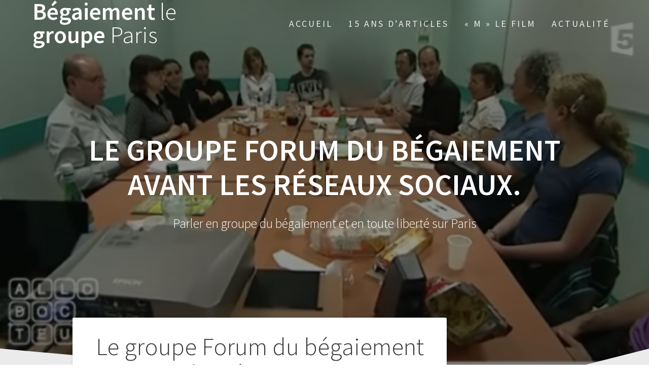

--- FILE ---
content_type: text/html; charset=UTF-8
request_url: https://groupe-begaiement-selfhelp.fr/le-groupe-forum-du-begaiement/
body_size: 24626
content:
<!DOCTYPE html>
<html lang="fr-FR">
<head>
    <meta charset="UTF-8">
    <meta name="viewport" content="width=device-width, initial-scale=1">
    <link rel="profile" href="http://gmpg.org/xfn/11">

    <title>Le groupe Forum du bégaiement avant les réseaux sociaux. &#8211; Bégaiement le groupe Paris</title>
<meta name='robots' content='max-image-preview:large' />
<link rel='dns-prefetch' href='//fonts.googleapis.com' />
<link href='https://fonts.gstatic.com' crossorigin rel='preconnect' />
<link rel="alternate" type="application/rss+xml" title="Bégaiement le groupe Paris &raquo; Flux" href="https://groupe-begaiement-selfhelp.fr/feed/" />
<link rel="alternate" type="application/rss+xml" title="Bégaiement le groupe Paris &raquo; Flux des commentaires" href="https://groupe-begaiement-selfhelp.fr/comments/feed/" />
<link rel="alternate" title="oEmbed (JSON)" type="application/json+oembed" href="https://groupe-begaiement-selfhelp.fr/wp-json/oembed/1.0/embed?url=https%3A%2F%2Fgroupe-begaiement-selfhelp.fr%2Fle-groupe-forum-du-begaiement%2F" />
<link rel="alternate" title="oEmbed (XML)" type="text/xml+oembed" href="https://groupe-begaiement-selfhelp.fr/wp-json/oembed/1.0/embed?url=https%3A%2F%2Fgroupe-begaiement-selfhelp.fr%2Fle-groupe-forum-du-begaiement%2F&#038;format=xml" />
<style id='wp-img-auto-sizes-contain-inline-css' type='text/css'>
img:is([sizes=auto i],[sizes^="auto," i]){contain-intrinsic-size:3000px 1500px}
/*# sourceURL=wp-img-auto-sizes-contain-inline-css */
</style>
<style id='wp-emoji-styles-inline-css' type='text/css'>

	img.wp-smiley, img.emoji {
		display: inline !important;
		border: none !important;
		box-shadow: none !important;
		height: 1em !important;
		width: 1em !important;
		margin: 0 0.07em !important;
		vertical-align: -0.1em !important;
		background: none !important;
		padding: 0 !important;
	}
/*# sourceURL=wp-emoji-styles-inline-css */
</style>
<style id='wp-block-library-inline-css' type='text/css'>
:root{--wp-block-synced-color:#7a00df;--wp-block-synced-color--rgb:122,0,223;--wp-bound-block-color:var(--wp-block-synced-color);--wp-editor-canvas-background:#ddd;--wp-admin-theme-color:#007cba;--wp-admin-theme-color--rgb:0,124,186;--wp-admin-theme-color-darker-10:#006ba1;--wp-admin-theme-color-darker-10--rgb:0,107,160.5;--wp-admin-theme-color-darker-20:#005a87;--wp-admin-theme-color-darker-20--rgb:0,90,135;--wp-admin-border-width-focus:2px}@media (min-resolution:192dpi){:root{--wp-admin-border-width-focus:1.5px}}.wp-element-button{cursor:pointer}:root .has-very-light-gray-background-color{background-color:#eee}:root .has-very-dark-gray-background-color{background-color:#313131}:root .has-very-light-gray-color{color:#eee}:root .has-very-dark-gray-color{color:#313131}:root .has-vivid-green-cyan-to-vivid-cyan-blue-gradient-background{background:linear-gradient(135deg,#00d084,#0693e3)}:root .has-purple-crush-gradient-background{background:linear-gradient(135deg,#34e2e4,#4721fb 50%,#ab1dfe)}:root .has-hazy-dawn-gradient-background{background:linear-gradient(135deg,#faaca8,#dad0ec)}:root .has-subdued-olive-gradient-background{background:linear-gradient(135deg,#fafae1,#67a671)}:root .has-atomic-cream-gradient-background{background:linear-gradient(135deg,#fdd79a,#004a59)}:root .has-nightshade-gradient-background{background:linear-gradient(135deg,#330968,#31cdcf)}:root .has-midnight-gradient-background{background:linear-gradient(135deg,#020381,#2874fc)}:root{--wp--preset--font-size--normal:16px;--wp--preset--font-size--huge:42px}.has-regular-font-size{font-size:1em}.has-larger-font-size{font-size:2.625em}.has-normal-font-size{font-size:var(--wp--preset--font-size--normal)}.has-huge-font-size{font-size:var(--wp--preset--font-size--huge)}.has-text-align-center{text-align:center}.has-text-align-left{text-align:left}.has-text-align-right{text-align:right}.has-fit-text{white-space:nowrap!important}#end-resizable-editor-section{display:none}.aligncenter{clear:both}.items-justified-left{justify-content:flex-start}.items-justified-center{justify-content:center}.items-justified-right{justify-content:flex-end}.items-justified-space-between{justify-content:space-between}.screen-reader-text{border:0;clip-path:inset(50%);height:1px;margin:-1px;overflow:hidden;padding:0;position:absolute;width:1px;word-wrap:normal!important}.screen-reader-text:focus{background-color:#ddd;clip-path:none;color:#444;display:block;font-size:1em;height:auto;left:5px;line-height:normal;padding:15px 23px 14px;text-decoration:none;top:5px;width:auto;z-index:100000}html :where(.has-border-color){border-style:solid}html :where([style*=border-top-color]){border-top-style:solid}html :where([style*=border-right-color]){border-right-style:solid}html :where([style*=border-bottom-color]){border-bottom-style:solid}html :where([style*=border-left-color]){border-left-style:solid}html :where([style*=border-width]){border-style:solid}html :where([style*=border-top-width]){border-top-style:solid}html :where([style*=border-right-width]){border-right-style:solid}html :where([style*=border-bottom-width]){border-bottom-style:solid}html :where([style*=border-left-width]){border-left-style:solid}html :where(img[class*=wp-image-]){height:auto;max-width:100%}:where(figure){margin:0 0 1em}html :where(.is-position-sticky){--wp-admin--admin-bar--position-offset:var(--wp-admin--admin-bar--height,0px)}@media screen and (max-width:600px){html :where(.is-position-sticky){--wp-admin--admin-bar--position-offset:0px}}

/*# sourceURL=wp-block-library-inline-css */
</style><style id='wp-block-gallery-inline-css' type='text/css'>
.blocks-gallery-grid:not(.has-nested-images),.wp-block-gallery:not(.has-nested-images){display:flex;flex-wrap:wrap;list-style-type:none;margin:0;padding:0}.blocks-gallery-grid:not(.has-nested-images) .blocks-gallery-image,.blocks-gallery-grid:not(.has-nested-images) .blocks-gallery-item,.wp-block-gallery:not(.has-nested-images) .blocks-gallery-image,.wp-block-gallery:not(.has-nested-images) .blocks-gallery-item{display:flex;flex-direction:column;flex-grow:1;justify-content:center;margin:0 1em 1em 0;position:relative;width:calc(50% - 1em)}.blocks-gallery-grid:not(.has-nested-images) .blocks-gallery-image:nth-of-type(2n),.blocks-gallery-grid:not(.has-nested-images) .blocks-gallery-item:nth-of-type(2n),.wp-block-gallery:not(.has-nested-images) .blocks-gallery-image:nth-of-type(2n),.wp-block-gallery:not(.has-nested-images) .blocks-gallery-item:nth-of-type(2n){margin-right:0}.blocks-gallery-grid:not(.has-nested-images) .blocks-gallery-image figure,.blocks-gallery-grid:not(.has-nested-images) .blocks-gallery-item figure,.wp-block-gallery:not(.has-nested-images) .blocks-gallery-image figure,.wp-block-gallery:not(.has-nested-images) .blocks-gallery-item figure{align-items:flex-end;display:flex;height:100%;justify-content:flex-start;margin:0}.blocks-gallery-grid:not(.has-nested-images) .blocks-gallery-image img,.blocks-gallery-grid:not(.has-nested-images) .blocks-gallery-item img,.wp-block-gallery:not(.has-nested-images) .blocks-gallery-image img,.wp-block-gallery:not(.has-nested-images) .blocks-gallery-item img{display:block;height:auto;max-width:100%;width:auto}.blocks-gallery-grid:not(.has-nested-images) .blocks-gallery-image figcaption,.blocks-gallery-grid:not(.has-nested-images) .blocks-gallery-item figcaption,.wp-block-gallery:not(.has-nested-images) .blocks-gallery-image figcaption,.wp-block-gallery:not(.has-nested-images) .blocks-gallery-item figcaption{background:linear-gradient(0deg,#000000b3,#0000004d 70%,#0000);bottom:0;box-sizing:border-box;color:#fff;font-size:.8em;margin:0;max-height:100%;overflow:auto;padding:3em .77em .7em;position:absolute;text-align:center;width:100%;z-index:2}.blocks-gallery-grid:not(.has-nested-images) .blocks-gallery-image figcaption img,.blocks-gallery-grid:not(.has-nested-images) .blocks-gallery-item figcaption img,.wp-block-gallery:not(.has-nested-images) .blocks-gallery-image figcaption img,.wp-block-gallery:not(.has-nested-images) .blocks-gallery-item figcaption img{display:inline}.blocks-gallery-grid:not(.has-nested-images) figcaption,.wp-block-gallery:not(.has-nested-images) figcaption{flex-grow:1}.blocks-gallery-grid:not(.has-nested-images).is-cropped .blocks-gallery-image a,.blocks-gallery-grid:not(.has-nested-images).is-cropped .blocks-gallery-image img,.blocks-gallery-grid:not(.has-nested-images).is-cropped .blocks-gallery-item a,.blocks-gallery-grid:not(.has-nested-images).is-cropped .blocks-gallery-item img,.wp-block-gallery:not(.has-nested-images).is-cropped .blocks-gallery-image a,.wp-block-gallery:not(.has-nested-images).is-cropped .blocks-gallery-image img,.wp-block-gallery:not(.has-nested-images).is-cropped .blocks-gallery-item a,.wp-block-gallery:not(.has-nested-images).is-cropped .blocks-gallery-item img{flex:1;height:100%;object-fit:cover;width:100%}.blocks-gallery-grid:not(.has-nested-images).columns-1 .blocks-gallery-image,.blocks-gallery-grid:not(.has-nested-images).columns-1 .blocks-gallery-item,.wp-block-gallery:not(.has-nested-images).columns-1 .blocks-gallery-image,.wp-block-gallery:not(.has-nested-images).columns-1 .blocks-gallery-item{margin-right:0;width:100%}@media (min-width:600px){.blocks-gallery-grid:not(.has-nested-images).columns-3 .blocks-gallery-image,.blocks-gallery-grid:not(.has-nested-images).columns-3 .blocks-gallery-item,.wp-block-gallery:not(.has-nested-images).columns-3 .blocks-gallery-image,.wp-block-gallery:not(.has-nested-images).columns-3 .blocks-gallery-item{margin-right:1em;width:calc(33.33333% - .66667em)}.blocks-gallery-grid:not(.has-nested-images).columns-4 .blocks-gallery-image,.blocks-gallery-grid:not(.has-nested-images).columns-4 .blocks-gallery-item,.wp-block-gallery:not(.has-nested-images).columns-4 .blocks-gallery-image,.wp-block-gallery:not(.has-nested-images).columns-4 .blocks-gallery-item{margin-right:1em;width:calc(25% - .75em)}.blocks-gallery-grid:not(.has-nested-images).columns-5 .blocks-gallery-image,.blocks-gallery-grid:not(.has-nested-images).columns-5 .blocks-gallery-item,.wp-block-gallery:not(.has-nested-images).columns-5 .blocks-gallery-image,.wp-block-gallery:not(.has-nested-images).columns-5 .blocks-gallery-item{margin-right:1em;width:calc(20% - .8em)}.blocks-gallery-grid:not(.has-nested-images).columns-6 .blocks-gallery-image,.blocks-gallery-grid:not(.has-nested-images).columns-6 .blocks-gallery-item,.wp-block-gallery:not(.has-nested-images).columns-6 .blocks-gallery-image,.wp-block-gallery:not(.has-nested-images).columns-6 .blocks-gallery-item{margin-right:1em;width:calc(16.66667% - .83333em)}.blocks-gallery-grid:not(.has-nested-images).columns-7 .blocks-gallery-image,.blocks-gallery-grid:not(.has-nested-images).columns-7 .blocks-gallery-item,.wp-block-gallery:not(.has-nested-images).columns-7 .blocks-gallery-image,.wp-block-gallery:not(.has-nested-images).columns-7 .blocks-gallery-item{margin-right:1em;width:calc(14.28571% - .85714em)}.blocks-gallery-grid:not(.has-nested-images).columns-8 .blocks-gallery-image,.blocks-gallery-grid:not(.has-nested-images).columns-8 .blocks-gallery-item,.wp-block-gallery:not(.has-nested-images).columns-8 .blocks-gallery-image,.wp-block-gallery:not(.has-nested-images).columns-8 .blocks-gallery-item{margin-right:1em;width:calc(12.5% - .875em)}.blocks-gallery-grid:not(.has-nested-images).columns-1 .blocks-gallery-image:nth-of-type(1n),.blocks-gallery-grid:not(.has-nested-images).columns-1 .blocks-gallery-item:nth-of-type(1n),.blocks-gallery-grid:not(.has-nested-images).columns-2 .blocks-gallery-image:nth-of-type(2n),.blocks-gallery-grid:not(.has-nested-images).columns-2 .blocks-gallery-item:nth-of-type(2n),.blocks-gallery-grid:not(.has-nested-images).columns-3 .blocks-gallery-image:nth-of-type(3n),.blocks-gallery-grid:not(.has-nested-images).columns-3 .blocks-gallery-item:nth-of-type(3n),.blocks-gallery-grid:not(.has-nested-images).columns-4 .blocks-gallery-image:nth-of-type(4n),.blocks-gallery-grid:not(.has-nested-images).columns-4 .blocks-gallery-item:nth-of-type(4n),.blocks-gallery-grid:not(.has-nested-images).columns-5 .blocks-gallery-image:nth-of-type(5n),.blocks-gallery-grid:not(.has-nested-images).columns-5 .blocks-gallery-item:nth-of-type(5n),.blocks-gallery-grid:not(.has-nested-images).columns-6 .blocks-gallery-image:nth-of-type(6n),.blocks-gallery-grid:not(.has-nested-images).columns-6 .blocks-gallery-item:nth-of-type(6n),.blocks-gallery-grid:not(.has-nested-images).columns-7 .blocks-gallery-image:nth-of-type(7n),.blocks-gallery-grid:not(.has-nested-images).columns-7 .blocks-gallery-item:nth-of-type(7n),.blocks-gallery-grid:not(.has-nested-images).columns-8 .blocks-gallery-image:nth-of-type(8n),.blocks-gallery-grid:not(.has-nested-images).columns-8 .blocks-gallery-item:nth-of-type(8n),.wp-block-gallery:not(.has-nested-images).columns-1 .blocks-gallery-image:nth-of-type(1n),.wp-block-gallery:not(.has-nested-images).columns-1 .blocks-gallery-item:nth-of-type(1n),.wp-block-gallery:not(.has-nested-images).columns-2 .blocks-gallery-image:nth-of-type(2n),.wp-block-gallery:not(.has-nested-images).columns-2 .blocks-gallery-item:nth-of-type(2n),.wp-block-gallery:not(.has-nested-images).columns-3 .blocks-gallery-image:nth-of-type(3n),.wp-block-gallery:not(.has-nested-images).columns-3 .blocks-gallery-item:nth-of-type(3n),.wp-block-gallery:not(.has-nested-images).columns-4 .blocks-gallery-image:nth-of-type(4n),.wp-block-gallery:not(.has-nested-images).columns-4 .blocks-gallery-item:nth-of-type(4n),.wp-block-gallery:not(.has-nested-images).columns-5 .blocks-gallery-image:nth-of-type(5n),.wp-block-gallery:not(.has-nested-images).columns-5 .blocks-gallery-item:nth-of-type(5n),.wp-block-gallery:not(.has-nested-images).columns-6 .blocks-gallery-image:nth-of-type(6n),.wp-block-gallery:not(.has-nested-images).columns-6 .blocks-gallery-item:nth-of-type(6n),.wp-block-gallery:not(.has-nested-images).columns-7 .blocks-gallery-image:nth-of-type(7n),.wp-block-gallery:not(.has-nested-images).columns-7 .blocks-gallery-item:nth-of-type(7n),.wp-block-gallery:not(.has-nested-images).columns-8 .blocks-gallery-image:nth-of-type(8n),.wp-block-gallery:not(.has-nested-images).columns-8 .blocks-gallery-item:nth-of-type(8n){margin-right:0}}.blocks-gallery-grid:not(.has-nested-images) .blocks-gallery-image:last-child,.blocks-gallery-grid:not(.has-nested-images) .blocks-gallery-item:last-child,.wp-block-gallery:not(.has-nested-images) .blocks-gallery-image:last-child,.wp-block-gallery:not(.has-nested-images) .blocks-gallery-item:last-child{margin-right:0}.blocks-gallery-grid:not(.has-nested-images).alignleft,.blocks-gallery-grid:not(.has-nested-images).alignright,.wp-block-gallery:not(.has-nested-images).alignleft,.wp-block-gallery:not(.has-nested-images).alignright{max-width:420px;width:100%}.blocks-gallery-grid:not(.has-nested-images).aligncenter .blocks-gallery-item figure,.wp-block-gallery:not(.has-nested-images).aligncenter .blocks-gallery-item figure{justify-content:center}.wp-block-gallery:not(.is-cropped) .blocks-gallery-item{align-self:flex-start}figure.wp-block-gallery.has-nested-images{align-items:normal}.wp-block-gallery.has-nested-images figure.wp-block-image:not(#individual-image){margin:0;width:calc(50% - var(--wp--style--unstable-gallery-gap, 16px)/2)}.wp-block-gallery.has-nested-images figure.wp-block-image{box-sizing:border-box;display:flex;flex-direction:column;flex-grow:1;justify-content:center;max-width:100%;position:relative}.wp-block-gallery.has-nested-images figure.wp-block-image>a,.wp-block-gallery.has-nested-images figure.wp-block-image>div{flex-direction:column;flex-grow:1;margin:0}.wp-block-gallery.has-nested-images figure.wp-block-image img{display:block;height:auto;max-width:100%!important;width:auto}.wp-block-gallery.has-nested-images figure.wp-block-image figcaption,.wp-block-gallery.has-nested-images figure.wp-block-image:has(figcaption):before{bottom:0;left:0;max-height:100%;position:absolute;right:0}.wp-block-gallery.has-nested-images figure.wp-block-image:has(figcaption):before{backdrop-filter:blur(3px);content:"";height:100%;-webkit-mask-image:linear-gradient(0deg,#000 20%,#0000);mask-image:linear-gradient(0deg,#000 20%,#0000);max-height:40%;pointer-events:none}.wp-block-gallery.has-nested-images figure.wp-block-image figcaption{box-sizing:border-box;color:#fff;font-size:13px;margin:0;overflow:auto;padding:1em;text-align:center;text-shadow:0 0 1.5px #000}.wp-block-gallery.has-nested-images figure.wp-block-image figcaption::-webkit-scrollbar{height:12px;width:12px}.wp-block-gallery.has-nested-images figure.wp-block-image figcaption::-webkit-scrollbar-track{background-color:initial}.wp-block-gallery.has-nested-images figure.wp-block-image figcaption::-webkit-scrollbar-thumb{background-clip:padding-box;background-color:initial;border:3px solid #0000;border-radius:8px}.wp-block-gallery.has-nested-images figure.wp-block-image figcaption:focus-within::-webkit-scrollbar-thumb,.wp-block-gallery.has-nested-images figure.wp-block-image figcaption:focus::-webkit-scrollbar-thumb,.wp-block-gallery.has-nested-images figure.wp-block-image figcaption:hover::-webkit-scrollbar-thumb{background-color:#fffc}.wp-block-gallery.has-nested-images figure.wp-block-image figcaption{scrollbar-color:#0000 #0000;scrollbar-gutter:stable both-edges;scrollbar-width:thin}.wp-block-gallery.has-nested-images figure.wp-block-image figcaption:focus,.wp-block-gallery.has-nested-images figure.wp-block-image figcaption:focus-within,.wp-block-gallery.has-nested-images figure.wp-block-image figcaption:hover{scrollbar-color:#fffc #0000}.wp-block-gallery.has-nested-images figure.wp-block-image figcaption{will-change:transform}@media (hover:none){.wp-block-gallery.has-nested-images figure.wp-block-image figcaption{scrollbar-color:#fffc #0000}}.wp-block-gallery.has-nested-images figure.wp-block-image figcaption{background:linear-gradient(0deg,#0006,#0000)}.wp-block-gallery.has-nested-images figure.wp-block-image figcaption img{display:inline}.wp-block-gallery.has-nested-images figure.wp-block-image figcaption a{color:inherit}.wp-block-gallery.has-nested-images figure.wp-block-image.has-custom-border img{box-sizing:border-box}.wp-block-gallery.has-nested-images figure.wp-block-image.has-custom-border>a,.wp-block-gallery.has-nested-images figure.wp-block-image.has-custom-border>div,.wp-block-gallery.has-nested-images figure.wp-block-image.is-style-rounded>a,.wp-block-gallery.has-nested-images figure.wp-block-image.is-style-rounded>div{flex:1 1 auto}.wp-block-gallery.has-nested-images figure.wp-block-image.has-custom-border figcaption,.wp-block-gallery.has-nested-images figure.wp-block-image.is-style-rounded figcaption{background:none;color:inherit;flex:initial;margin:0;padding:10px 10px 9px;position:relative;text-shadow:none}.wp-block-gallery.has-nested-images figure.wp-block-image.has-custom-border:before,.wp-block-gallery.has-nested-images figure.wp-block-image.is-style-rounded:before{content:none}.wp-block-gallery.has-nested-images figcaption{flex-basis:100%;flex-grow:1;text-align:center}.wp-block-gallery.has-nested-images:not(.is-cropped) figure.wp-block-image:not(#individual-image){margin-bottom:auto;margin-top:0}.wp-block-gallery.has-nested-images.is-cropped figure.wp-block-image:not(#individual-image){align-self:inherit}.wp-block-gallery.has-nested-images.is-cropped figure.wp-block-image:not(#individual-image)>a,.wp-block-gallery.has-nested-images.is-cropped figure.wp-block-image:not(#individual-image)>div:not(.components-drop-zone){display:flex}.wp-block-gallery.has-nested-images.is-cropped figure.wp-block-image:not(#individual-image) a,.wp-block-gallery.has-nested-images.is-cropped figure.wp-block-image:not(#individual-image) img{flex:1 0 0%;height:100%;object-fit:cover;width:100%}.wp-block-gallery.has-nested-images.columns-1 figure.wp-block-image:not(#individual-image){width:100%}@media (min-width:600px){.wp-block-gallery.has-nested-images.columns-3 figure.wp-block-image:not(#individual-image){width:calc(33.33333% - var(--wp--style--unstable-gallery-gap, 16px)*.66667)}.wp-block-gallery.has-nested-images.columns-4 figure.wp-block-image:not(#individual-image){width:calc(25% - var(--wp--style--unstable-gallery-gap, 16px)*.75)}.wp-block-gallery.has-nested-images.columns-5 figure.wp-block-image:not(#individual-image){width:calc(20% - var(--wp--style--unstable-gallery-gap, 16px)*.8)}.wp-block-gallery.has-nested-images.columns-6 figure.wp-block-image:not(#individual-image){width:calc(16.66667% - var(--wp--style--unstable-gallery-gap, 16px)*.83333)}.wp-block-gallery.has-nested-images.columns-7 figure.wp-block-image:not(#individual-image){width:calc(14.28571% - var(--wp--style--unstable-gallery-gap, 16px)*.85714)}.wp-block-gallery.has-nested-images.columns-8 figure.wp-block-image:not(#individual-image){width:calc(12.5% - var(--wp--style--unstable-gallery-gap, 16px)*.875)}.wp-block-gallery.has-nested-images.columns-default figure.wp-block-image:not(#individual-image){width:calc(33.33% - var(--wp--style--unstable-gallery-gap, 16px)*.66667)}.wp-block-gallery.has-nested-images.columns-default figure.wp-block-image:not(#individual-image):first-child:nth-last-child(2),.wp-block-gallery.has-nested-images.columns-default figure.wp-block-image:not(#individual-image):first-child:nth-last-child(2)~figure.wp-block-image:not(#individual-image){width:calc(50% - var(--wp--style--unstable-gallery-gap, 16px)*.5)}.wp-block-gallery.has-nested-images.columns-default figure.wp-block-image:not(#individual-image):first-child:last-child{width:100%}}.wp-block-gallery.has-nested-images.alignleft,.wp-block-gallery.has-nested-images.alignright{max-width:420px;width:100%}.wp-block-gallery.has-nested-images.aligncenter{justify-content:center}
/*# sourceURL=https://groupe-begaiement-selfhelp.fr/wp-includes/blocks/gallery/style.min.css */
</style>
<style id='wp-block-verse-inline-css' type='text/css'>
pre.wp-block-verse{overflow:auto;white-space:pre-wrap}:where(pre.wp-block-verse){font-family:inherit}
/*# sourceURL=https://groupe-begaiement-selfhelp.fr/wp-includes/blocks/verse/style.min.css */
</style>
<style id='global-styles-inline-css' type='text/css'>
:root{--wp--preset--aspect-ratio--square: 1;--wp--preset--aspect-ratio--4-3: 4/3;--wp--preset--aspect-ratio--3-4: 3/4;--wp--preset--aspect-ratio--3-2: 3/2;--wp--preset--aspect-ratio--2-3: 2/3;--wp--preset--aspect-ratio--16-9: 16/9;--wp--preset--aspect-ratio--9-16: 9/16;--wp--preset--color--black: #000000;--wp--preset--color--cyan-bluish-gray: #abb8c3;--wp--preset--color--white: #ffffff;--wp--preset--color--pale-pink: #f78da7;--wp--preset--color--vivid-red: #cf2e2e;--wp--preset--color--luminous-vivid-orange: #ff6900;--wp--preset--color--luminous-vivid-amber: #fcb900;--wp--preset--color--light-green-cyan: #7bdcb5;--wp--preset--color--vivid-green-cyan: #00d084;--wp--preset--color--pale-cyan-blue: #8ed1fc;--wp--preset--color--vivid-cyan-blue: #0693e3;--wp--preset--color--vivid-purple: #9b51e0;--wp--preset--gradient--vivid-cyan-blue-to-vivid-purple: linear-gradient(135deg,rgb(6,147,227) 0%,rgb(155,81,224) 100%);--wp--preset--gradient--light-green-cyan-to-vivid-green-cyan: linear-gradient(135deg,rgb(122,220,180) 0%,rgb(0,208,130) 100%);--wp--preset--gradient--luminous-vivid-amber-to-luminous-vivid-orange: linear-gradient(135deg,rgb(252,185,0) 0%,rgb(255,105,0) 100%);--wp--preset--gradient--luminous-vivid-orange-to-vivid-red: linear-gradient(135deg,rgb(255,105,0) 0%,rgb(207,46,46) 100%);--wp--preset--gradient--very-light-gray-to-cyan-bluish-gray: linear-gradient(135deg,rgb(238,238,238) 0%,rgb(169,184,195) 100%);--wp--preset--gradient--cool-to-warm-spectrum: linear-gradient(135deg,rgb(74,234,220) 0%,rgb(151,120,209) 20%,rgb(207,42,186) 40%,rgb(238,44,130) 60%,rgb(251,105,98) 80%,rgb(254,248,76) 100%);--wp--preset--gradient--blush-light-purple: linear-gradient(135deg,rgb(255,206,236) 0%,rgb(152,150,240) 100%);--wp--preset--gradient--blush-bordeaux: linear-gradient(135deg,rgb(254,205,165) 0%,rgb(254,45,45) 50%,rgb(107,0,62) 100%);--wp--preset--gradient--luminous-dusk: linear-gradient(135deg,rgb(255,203,112) 0%,rgb(199,81,192) 50%,rgb(65,88,208) 100%);--wp--preset--gradient--pale-ocean: linear-gradient(135deg,rgb(255,245,203) 0%,rgb(182,227,212) 50%,rgb(51,167,181) 100%);--wp--preset--gradient--electric-grass: linear-gradient(135deg,rgb(202,248,128) 0%,rgb(113,206,126) 100%);--wp--preset--gradient--midnight: linear-gradient(135deg,rgb(2,3,129) 0%,rgb(40,116,252) 100%);--wp--preset--font-size--small: 13px;--wp--preset--font-size--medium: 20px;--wp--preset--font-size--large: 36px;--wp--preset--font-size--x-large: 42px;--wp--preset--spacing--20: 0.44rem;--wp--preset--spacing--30: 0.67rem;--wp--preset--spacing--40: 1rem;--wp--preset--spacing--50: 1.5rem;--wp--preset--spacing--60: 2.25rem;--wp--preset--spacing--70: 3.38rem;--wp--preset--spacing--80: 5.06rem;--wp--preset--shadow--natural: 6px 6px 9px rgba(0, 0, 0, 0.2);--wp--preset--shadow--deep: 12px 12px 50px rgba(0, 0, 0, 0.4);--wp--preset--shadow--sharp: 6px 6px 0px rgba(0, 0, 0, 0.2);--wp--preset--shadow--outlined: 6px 6px 0px -3px rgb(255, 255, 255), 6px 6px rgb(0, 0, 0);--wp--preset--shadow--crisp: 6px 6px 0px rgb(0, 0, 0);}:where(.is-layout-flex){gap: 0.5em;}:where(.is-layout-grid){gap: 0.5em;}body .is-layout-flex{display: flex;}.is-layout-flex{flex-wrap: wrap;align-items: center;}.is-layout-flex > :is(*, div){margin: 0;}body .is-layout-grid{display: grid;}.is-layout-grid > :is(*, div){margin: 0;}:where(.wp-block-columns.is-layout-flex){gap: 2em;}:where(.wp-block-columns.is-layout-grid){gap: 2em;}:where(.wp-block-post-template.is-layout-flex){gap: 1.25em;}:where(.wp-block-post-template.is-layout-grid){gap: 1.25em;}.has-black-color{color: var(--wp--preset--color--black) !important;}.has-cyan-bluish-gray-color{color: var(--wp--preset--color--cyan-bluish-gray) !important;}.has-white-color{color: var(--wp--preset--color--white) !important;}.has-pale-pink-color{color: var(--wp--preset--color--pale-pink) !important;}.has-vivid-red-color{color: var(--wp--preset--color--vivid-red) !important;}.has-luminous-vivid-orange-color{color: var(--wp--preset--color--luminous-vivid-orange) !important;}.has-luminous-vivid-amber-color{color: var(--wp--preset--color--luminous-vivid-amber) !important;}.has-light-green-cyan-color{color: var(--wp--preset--color--light-green-cyan) !important;}.has-vivid-green-cyan-color{color: var(--wp--preset--color--vivid-green-cyan) !important;}.has-pale-cyan-blue-color{color: var(--wp--preset--color--pale-cyan-blue) !important;}.has-vivid-cyan-blue-color{color: var(--wp--preset--color--vivid-cyan-blue) !important;}.has-vivid-purple-color{color: var(--wp--preset--color--vivid-purple) !important;}.has-black-background-color{background-color: var(--wp--preset--color--black) !important;}.has-cyan-bluish-gray-background-color{background-color: var(--wp--preset--color--cyan-bluish-gray) !important;}.has-white-background-color{background-color: var(--wp--preset--color--white) !important;}.has-pale-pink-background-color{background-color: var(--wp--preset--color--pale-pink) !important;}.has-vivid-red-background-color{background-color: var(--wp--preset--color--vivid-red) !important;}.has-luminous-vivid-orange-background-color{background-color: var(--wp--preset--color--luminous-vivid-orange) !important;}.has-luminous-vivid-amber-background-color{background-color: var(--wp--preset--color--luminous-vivid-amber) !important;}.has-light-green-cyan-background-color{background-color: var(--wp--preset--color--light-green-cyan) !important;}.has-vivid-green-cyan-background-color{background-color: var(--wp--preset--color--vivid-green-cyan) !important;}.has-pale-cyan-blue-background-color{background-color: var(--wp--preset--color--pale-cyan-blue) !important;}.has-vivid-cyan-blue-background-color{background-color: var(--wp--preset--color--vivid-cyan-blue) !important;}.has-vivid-purple-background-color{background-color: var(--wp--preset--color--vivid-purple) !important;}.has-black-border-color{border-color: var(--wp--preset--color--black) !important;}.has-cyan-bluish-gray-border-color{border-color: var(--wp--preset--color--cyan-bluish-gray) !important;}.has-white-border-color{border-color: var(--wp--preset--color--white) !important;}.has-pale-pink-border-color{border-color: var(--wp--preset--color--pale-pink) !important;}.has-vivid-red-border-color{border-color: var(--wp--preset--color--vivid-red) !important;}.has-luminous-vivid-orange-border-color{border-color: var(--wp--preset--color--luminous-vivid-orange) !important;}.has-luminous-vivid-amber-border-color{border-color: var(--wp--preset--color--luminous-vivid-amber) !important;}.has-light-green-cyan-border-color{border-color: var(--wp--preset--color--light-green-cyan) !important;}.has-vivid-green-cyan-border-color{border-color: var(--wp--preset--color--vivid-green-cyan) !important;}.has-pale-cyan-blue-border-color{border-color: var(--wp--preset--color--pale-cyan-blue) !important;}.has-vivid-cyan-blue-border-color{border-color: var(--wp--preset--color--vivid-cyan-blue) !important;}.has-vivid-purple-border-color{border-color: var(--wp--preset--color--vivid-purple) !important;}.has-vivid-cyan-blue-to-vivid-purple-gradient-background{background: var(--wp--preset--gradient--vivid-cyan-blue-to-vivid-purple) !important;}.has-light-green-cyan-to-vivid-green-cyan-gradient-background{background: var(--wp--preset--gradient--light-green-cyan-to-vivid-green-cyan) !important;}.has-luminous-vivid-amber-to-luminous-vivid-orange-gradient-background{background: var(--wp--preset--gradient--luminous-vivid-amber-to-luminous-vivid-orange) !important;}.has-luminous-vivid-orange-to-vivid-red-gradient-background{background: var(--wp--preset--gradient--luminous-vivid-orange-to-vivid-red) !important;}.has-very-light-gray-to-cyan-bluish-gray-gradient-background{background: var(--wp--preset--gradient--very-light-gray-to-cyan-bluish-gray) !important;}.has-cool-to-warm-spectrum-gradient-background{background: var(--wp--preset--gradient--cool-to-warm-spectrum) !important;}.has-blush-light-purple-gradient-background{background: var(--wp--preset--gradient--blush-light-purple) !important;}.has-blush-bordeaux-gradient-background{background: var(--wp--preset--gradient--blush-bordeaux) !important;}.has-luminous-dusk-gradient-background{background: var(--wp--preset--gradient--luminous-dusk) !important;}.has-pale-ocean-gradient-background{background: var(--wp--preset--gradient--pale-ocean) !important;}.has-electric-grass-gradient-background{background: var(--wp--preset--gradient--electric-grass) !important;}.has-midnight-gradient-background{background: var(--wp--preset--gradient--midnight) !important;}.has-small-font-size{font-size: var(--wp--preset--font-size--small) !important;}.has-medium-font-size{font-size: var(--wp--preset--font-size--medium) !important;}.has-large-font-size{font-size: var(--wp--preset--font-size--large) !important;}.has-x-large-font-size{font-size: var(--wp--preset--font-size--x-large) !important;}
/*# sourceURL=global-styles-inline-css */
</style>
<style id='core-block-supports-inline-css' type='text/css'>
.wp-block-gallery.wp-block-gallery-1{--wp--style--unstable-gallery-gap:var( --wp--style--gallery-gap-default, var( --gallery-block--gutter-size, var( --wp--style--block-gap, 0.5em ) ) );gap:var( --wp--style--gallery-gap-default, var( --gallery-block--gutter-size, var( --wp--style--block-gap, 0.5em ) ) );}
/*# sourceURL=core-block-supports-inline-css */
</style>

<style id='classic-theme-styles-inline-css' type='text/css'>
/*! This file is auto-generated */
.wp-block-button__link{color:#fff;background-color:#32373c;border-radius:9999px;box-shadow:none;text-decoration:none;padding:calc(.667em + 2px) calc(1.333em + 2px);font-size:1.125em}.wp-block-file__button{background:#32373c;color:#fff;text-decoration:none}
/*# sourceURL=/wp-includes/css/classic-themes.min.css */
</style>
<link rel='stylesheet' id='one-page-express-fonts-css' href='https://fonts.googleapis.com/css?family=Source+Sans+Pro%3A200%2Cnormal%2C300%2C600%2C700%7CPlayfair+Display%3Aregular%2Citalic%2C700%2C900&#038;subset=latin%2Clatin-ext' type='text/css' media='all' />
<link rel='stylesheet' id='one-page-express-style-css' href='https://groupe-begaiement-selfhelp.fr/wp-content/themes/one-page-express/style.css?ver=1.3.26' type='text/css' media='all' />
<style id='one-page-express-style-inline-css' type='text/css'>
img.logo.dark, img.custom-logo{max-height:1000px;}
/*# sourceURL=one-page-express-style-inline-css */
</style>
<link rel='stylesheet' id='one-page-express-font-awesome-css' href='https://groupe-begaiement-selfhelp.fr/wp-content/themes/one-page-express/assets/font-awesome/font-awesome.min.css?ver=1.3.26' type='text/css' media='all' />
<link rel='stylesheet' id='one-page-express-animate-css' href='https://groupe-begaiement-selfhelp.fr/wp-content/themes/one-page-express/assets/css/animate.css?ver=1.3.26' type='text/css' media='all' />
<link rel='stylesheet' id='one-page-express-webgradients-css' href='https://groupe-begaiement-selfhelp.fr/wp-content/themes/one-page-express/assets/css/webgradients.css?ver=1.3.26' type='text/css' media='all' />
<link rel='stylesheet' id='kirki-styles-one_page_express-css' href='https://groupe-begaiement-selfhelp.fr/wp-content/themes/one-page-express/customizer/kirki/assets/css/kirki-styles.css' type='text/css' media='all' />
<style id='kirki-styles-one_page_express-inline-css' type='text/css'>
.header-homepage.color-overlay:before{background-color:#000000;opacity:0.4;}.header.color-overlay:before{background-color:#000000;opacity:0.4;}.header-separator svg{height:90px!important;}.inner-header-description{padding-top:8%;padding-bottom:8%;}.header-homepage .header-description-row{padding-top:12%;padding-bottom:12%;}@media only screen and (min-width: 768px){.inner-header-description{text-align:center;}.header-content .align-holder{text-align:center!important;}.header-content{width:63%!important;}}
/*# sourceURL=kirki-styles-one_page_express-inline-css */
</style>
<script type="text/javascript" src="https://groupe-begaiement-selfhelp.fr/wp-includes/js/jquery/jquery.min.js?ver=3.7.1" id="jquery-core-js"></script>
<script type="text/javascript" src="https://groupe-begaiement-selfhelp.fr/wp-includes/js/jquery/jquery-migrate.min.js?ver=3.4.1" id="jquery-migrate-js"></script>
<script type="text/javascript" src="https://groupe-begaiement-selfhelp.fr/wp-content/themes/one-page-express/assets/js/smoothscroll.js?ver=1.3.26" id="one-page-express-smoothscroll-js"></script>
<link rel="https://api.w.org/" href="https://groupe-begaiement-selfhelp.fr/wp-json/" /><link rel="alternate" title="JSON" type="application/json" href="https://groupe-begaiement-selfhelp.fr/wp-json/wp/v2/posts/223" /><link rel="EditURI" type="application/rsd+xml" title="RSD" href="https://groupe-begaiement-selfhelp.fr/xmlrpc.php?rsd" />
<meta name="generator" content="WordPress 6.9" />
<link rel="canonical" href="https://groupe-begaiement-selfhelp.fr/le-groupe-forum-du-begaiement/" />
<link rel='shortlink' href='https://groupe-begaiement-selfhelp.fr/?p=223' />
        <style data-name="overlap">
            @media only screen and (min-width: 768px) {
                .blog .content,
                .archive .content,
                .single-post .content {
                    position: relative;
                    z-index: 10;
                }

                .blog .content > .gridContainer > .row,
                .archive .content > .gridContainer > .row,
                .single-post .content > .gridContainer > .row {
                    margin-top: -200px;
                    background: transparent !important;
                }

                .blog .header,
                .archive .header,
                .single-post .header {
                    padding-bottom: 200px;
                }
            }
        </style>
	    <style>
        @media only screen and (min-width: 768px) {
            .align-container {
                margin: auto auto  auto  auto            }
        }
    </style>
	<style type="text/css" id="custom-background-css">
body.custom-background { background-color: #ffffff; background-image: url("https://groupe-begaiement-selfhelp.fr/wp-content/plugins/one-page-express-companion/theme-data/one-page-express/sections/images/Travel_through_New_York_wallpaper-1920x1200.jpg"); background-position: center center; background-size: auto; background-repeat: repeat; background-attachment: scroll; }
</style>
	<link rel="icon" href="https://groupe-begaiement-selfhelp.fr/wp-content/uploads/2022/04/cropped-cropped-Begaiement-reunion-self-help-Paris-entraide-1-32x32.jpg" sizes="32x32" />
<link rel="icon" href="https://groupe-begaiement-selfhelp.fr/wp-content/uploads/2022/04/cropped-cropped-Begaiement-reunion-self-help-Paris-entraide-1-192x192.jpg" sizes="192x192" />
<link rel="apple-touch-icon" href="https://groupe-begaiement-selfhelp.fr/wp-content/uploads/2022/04/cropped-cropped-Begaiement-reunion-self-help-Paris-entraide-1-180x180.jpg" />
<meta name="msapplication-TileImage" content="https://groupe-begaiement-selfhelp.fr/wp-content/uploads/2022/04/cropped-cropped-Begaiement-reunion-self-help-Paris-entraide-1-270x270.jpg" />
<link rel='stylesheet' id='one-page-express-contact-boxes-css-css' href='https://groupe-begaiement-selfhelp.fr/wp-content/themes/one-page-express/assets/css/footer-contact-boxes.css?ver=6.9' type='text/css' media='all' />
</head>

<body class="wp-singular post-template-default single single-post postid-223 single-format-standard custom-background wp-theme-one-page-express">
<div id="opex-overlap-custom-background-to-remove"
     style="position: absolute; top: 0; background-color: #FFF; min-height: 100vh; min-width: 100vw;">
</div>

    <style>
        .screen-reader-text[href="#page-content"]:focus {
            background-color: #f1f1f1;
            border-radius: 3px;
            box-shadow: 0 0 2px 2px rgba(0, 0, 0, 0.6);
            clip: auto !important;
            clip-path: none;
            color: #21759b;

        }
    </style>
    <a class="skip-link screen-reader-text"
       href="#page-content">Skip to content</a>
	<div class="header-top "  data-sticky='0'  data-sticky-mobile='1'  data-sticky-to='top' >
    <div class="navigation-wrapper ope-inner-page">
        <div class="logo_col">
            <a class="text-logo" href="https://groupe-begaiement-selfhelp.fr/">Bégaiement<span style="font-weight: 300;" class="span12"> le</span> groupe<span style="font-weight: 300;" class="span12"> Paris</span></a>        </div>
        <div class="main_menu_col">
            <div id="drop_mainmenu_container" class="menu-menu-principale-container"><ul id="drop_mainmenu" class="fm2_drop_mainmenu"><li id="menu-item-245" class="menu-item menu-item-type-custom menu-item-object-custom menu-item-home menu-item-245"><a target="_blank" href="https://groupe-begaiement-selfhelp.fr">Accueil</a></li>
<li id="menu-item-307" class="menu-item menu-item-type-post_type menu-item-object-page current_page_parent menu-item-has-children menu-item-307"><a target="_blank" href="https://groupe-begaiement-selfhelp.fr/articles-reunions-begaiements/">15 ans d&rsquo;articles</a>
<ul class="sub-menu">
	<li id="menu-item-750" class="menu-item menu-item-type-taxonomy menu-item-object-category menu-item-750"><a target="_blank" href="https://groupe-begaiement-selfhelp.fr/category/reunion-begaiement/">Réunion bégaiement</a></li>
	<li id="menu-item-749" class="menu-item menu-item-type-taxonomy menu-item-object-category menu-item-749"><a target="_blank" href="https://groupe-begaiement-selfhelp.fr/category/differents-auteurs-d-articles/">Différents Auteurs</a></li>
	<li id="menu-item-752" class="menu-item menu-item-type-taxonomy menu-item-object-category current-post-ancestor current-menu-parent current-post-parent menu-item-752"><a target="_blank" href="https://groupe-begaiement-selfhelp.fr/category/groupe-begaiement/">groupe bégaiement</a></li>
	<li id="menu-item-753" class="menu-item menu-item-type-taxonomy menu-item-object-category menu-item-753"><a target="_blank" href="https://groupe-begaiement-selfhelp.fr/category/self-help-begaiement-paris/">Self-help bégaiement Paris</a></li>
	<li id="menu-item-751" class="menu-item menu-item-type-taxonomy menu-item-object-category menu-item-751"><a target="_blank" href="https://groupe-begaiement-selfhelp.fr/category/alain-paute/">Alain Paute</a></li>
</ul>
</li>
<li id="menu-item-1132" class="menu-item menu-item-type-custom menu-item-object-custom menu-item-1132"><a target="_blank" href="https://groupe-begaiement-selfhelp.fr/wp-content/uploads/2022/06/Groupe-begaiement-self-help-Sara-Forestier-.mp4">« M » Le Film</a></li>
<li id="menu-item-1231" class="menu-item menu-item-type-taxonomy menu-item-object-category menu-item-1231"><a target="_blank" href="https://groupe-begaiement-selfhelp.fr/category/actualite/">Actualité</a></li>
</ul></div>        </div>
    </div>
</div>

<div id="page" class="site">
    <div class="header-wrapper">
        <div  class='header  color-overlay' style='background-image:url(&quot;https://groupe-begaiement-selfhelp.fr/wp-content/uploads/2022/04/cropped-Groupe-begaiement-selfhelp.png&quot;);' data-parallax-depth='20'>
            
            <div class="inner-header-description gridContainer">
                <div class="row header-description-row">
                    <h1 class="heading8">
                        Le groupe Forum du bégaiement avant les réseaux sociaux.                    </h1>
                                            <p class="header-subtitle">Parler en groupe du bégaiement et en toute liberté sur Paris</p>
                                    </div>
            </div>
            <div class="header-separator header-separator-bottom "><svg xmlns="http://www.w3.org/2000/svg" viewBox="0 0 1000 100" preserveAspectRatio="none">
	<path class="svg-white-bg" d="M737.9,94.7L0,0v100h1000V0L737.9,94.7z"/>
</svg></div>        </div>
    </div>
<div id="page-content" class="content">
  <div class="gridContainer">
    <div class="row">
      <div class="post-item ">
        <div id="post-223"class="post-223 post type-post status-publish format-standard hentry category-groupe-begaiement tag-alain tag-begaiement tag-begue tag-ecchanges tag-forum tag-groupe tag-paris tag-paute tag-personne tag-president tag-reseaux tag-reunion tag-reunions tag-self-help tag-sociaux">  <div class="post-content-single">    <h2 class="heading109"> Le groupe Forum du bégaiement avant les réseaux sociaux.</h2>    

<div class="post-header single-post-header">
  <i class="font-icon-post fa fa-user"></i>
  <a href="https://groupe-begaiement-selfhelp.fr/author/groupe-begaiement/" title="Articles par Le groupe bégaiement" rel="author">Le groupe bégaiement</a>  <i class="font-icon-post fa fa-calendar"></i>
  <span class="span12">3 novembre 2020</span>
  <i class="font-icon-post fa fa-folder-o"></i>
  <a href="https://groupe-begaiement-selfhelp.fr/category/groupe-begaiement/" rel="category tag">groupe bégaiement</a>  <i class="font-icon-post fa fa-comment-o"></i>
  <span>0</span>
</div>    <div class="post-content-inner">      <div style="line-height: normal;"></div>
<div style="line-height: normal;"><span style="font-size: 12pt; font-family: arial,helvetica,sans-serif;"><span style="font-size: 12pt; font-family: arial,helvetica,sans-serif;">Lorsque le<strong> Forum du bégaiement en 2006 a été créé</strong>, cela a été une véritable innovation et cela a permis les premiers échanges entre </span></span><span style="font-family: arial, helvetica, sans-serif; font-size: 12pt; color: initial;">personnes bègues via Internet. Le groupe self-help paris bégaiement existait depuis février 2004.</span></div>
<div>.</div>
<div><span style="font-size: 12pt; font-family: arial,helvetica,sans-serif;"><strong>C’était les débuts du Web 2.0 bien avant les réseaux sociaux</strong>. Alexandre et Cédric étaient des précurseurs. Une pensée pour Cédric qui nous a quittés. <strong>Le forum s’est arrêté en 2015.</strong></span></div>
<div>.</div>
<div><span style="font-size: 12pt; font-family: arial,helvetica,sans-serif;">Pour vous donner une idée, <strong>la page d’accueil du Forum du bégaiement et plus bas des échanges sur le forum de 2006 à 2014. </strong>On parle déjà d&rsquo;Isabelle Pinot<strong><br />
</strong></span></div>
<div>.</div>
<div>
<p><a href="https://groupe-begaiement-selfhelp.fr/wp-content/uploads/2022/04/Forum-du-begaiement.png"><img fetchpriority="high" decoding="async" class="aligncenter wp-image-859" src="https://groupe-begaiement-selfhelp.fr/wp-content/uploads/2022/04/Forum-du-begaiement-300x245.png" alt="" width="541" height="442" srcset="https://groupe-begaiement-selfhelp.fr/wp-content/uploads/2022/04/Forum-du-begaiement-300x245.png 300w, https://groupe-begaiement-selfhelp.fr/wp-content/uploads/2022/04/Forum-du-begaiement-768x627.png 768w, https://groupe-begaiement-selfhelp.fr/wp-content/uploads/2022/04/Forum-du-begaiement.png 867w" sizes="(max-width: 541px) 100vw, 541px" /></a></p>
</div>
<div style="line-height: normal;"><span style="font-family: arial,helvetica,sans-serif;"><span style="font-family: arial,helvetica,sans-serif;"><b><span style="font-size: 12pt;"><a href="http://forum-begaiement.fr/philippe-u8.html"><span style="color: blue;">Maxime</span></a></span></b><span style="font-size: 12pt;"> </span></span><span style="font-size: 12pt;"> » 15 Juin 2006 à 00:25 </span></span></div>
<div style="margin-bottom: 0.0001pt; line-height: normal;"><span style="font-size: 12pt; font-family: arial,helvetica,sans-serif;"><span style="font-size: 12pt; font-family: arial,helvetica,sans-serif;">Je me suis rendu au sel-help et j&rsquo;ai été bluffé, comme on dit: <strong>ambiance bonne enfant, présentations et rigolade.</strong> J&rsquo; appréhendais énormément ce premier sel-help, et Avigael aussi d&rsquo;ailleurs, mais tout a été fait pour que nous soyons tous écouté et c&rsquo;est ce que je retiens le plus de cette première rencontre que je n&rsquo;oublierais jamais de ma vie ! Comme je l&rsquo; ai dit à Avigael et à Philippe, j&rsquo;y retournerais !</span></span></div>
<div></div>
<div style="line-height: normal;"><span style="font-family: arial,helvetica,sans-serif;"><b><span style="font-size: 12pt;"><a href="http://forum-begaiement.fr/philippe-u8.html"><span style="color: blue;">Philippe</span></a></span></b><span style="font-size: 12pt;"> » 15 Juin 2006 à 10:45 </span></span></div>
<div style="margin-bottom: 0.0001pt; line-height: normal;"><span style="font-size: 12pt; font-family: arial,helvetica,sans-serif;">Mais ce fut un plaisir !<br />
J&rsquo;ai vraiment été très heureux de rencontrer Maxime et Avigael, de revoir Alain et de rencontrer les autres (dont un Petit Nouveau qui s&rsquo;est inscrit aujourd&rsquo;hui ).<br />
Je ne peux m&#8217;empêcher de faire la comparaison avec le Self Help des Yvelines et, vraiment, je me sens beaucoup mieux à celui de Paris ! Je reviendrai donc également !</span></div>
<div style="border-width: medium medium 1pt; border-style: none none solid; border-color: currentcolor currentcolor windowtext; padding: 0cm 0cm 1pt;"></div>
<div style="line-height: normal;"><span style="font-family: arial,helvetica,sans-serif;"><b><span style="font-size: 12pt;"><a href="http://forum-begaiement.fr/alice-marye-u67.html"><span style="color: blue;">Alice Marye</span></a></span></b><span style="font-size: 12pt;"> » 15 Juin 2006 à 11:08 </span></span></div>
<div style="margin-bottom: 5pt; line-height: normal;"><span style="font-family: arial,helvetica,sans-serif;"><i><span style="font-size: 12pt;">Maxime a écrit: </span></i><span style="font-size: 12pt;">J&rsquo; appréhendais énormément ce premier sel-help, et Avigael aussi d&rsquo;ailleurs, mais tout a été fait pour que nous soyons tous écouté et c&rsquo;est ce que je retiens le plus de cette première rencontre que je n&rsquo;oublierais jamais de ma vie !</span></span></div>
<div style="margin-bottom: 5pt; line-height: normal;"><span style="font-size: 12pt; font-family: arial,helvetica,sans-serif;"><span style="font-size: 12pt; font-family: arial,helvetica,sans-serif;">Pour moi aussi la date de ma première réunion de SELF-HELP est à marquer d&rsquo;une croix blanche dans le calendrier de ma vie.</span></span></div>
<div style="border-width: medium medium 1pt; border-style: none none solid; border-color: currentcolor currentcolor windowtext; padding: 0cm 0cm 1pt;">
<p style="margin-bottom: 0.0001pt; line-height: normal; padding: 0cm;"><span style="font-size: 12pt; font-family: arial,helvetica,sans-serif;"> </span></p>
</div>
<div style="margin-bottom: 0.0001pt; line-height: normal;"><span style="font-size: 12pt; font-family: arial,helvetica,sans-serif;"> </span></div>
<div style="line-height: normal;"><span style="font-family: arial,helvetica,sans-serif;"><b><span style="font-size: 12pt;"><a href="http://forum-begaiement.fr/avigael-u95.html"><span style="color: blue;">avigael</span></a></span></b><span style="font-size: 12pt;"> » 15 Juin 2006 à 12:02 </span></span></div>
<div style="margin-bottom: 0.0001pt; line-height: normal;"><span style="font-size: 12pt; font-family: arial,helvetica,sans-serif;">c&rsquo;est vrai que c&rsquo;etait sympa et ca fait plaisir de rencontrer des gens qui partagent le meme probleme que soi<br />
je m&rsquo;attendais pas a ce qu&rsquo;on soit autant ( c&rsquo;est peut etre ca qui m&rsquo;a intimidé) mais ca a permis de justement de voir la diversité des gens touchés par le begaiement et la façon dont ils le vivent.<br />
l&rsquo;ambiance etait super decontracter (enfin, dans la mimite du possible) les gens super interressant et vachement bavard paradoxalement&#8230;..</span></div>
<div style="margin-bottom: 0.0001pt; line-height: normal;"><span style="font-size: 12pt; font-family: arial,helvetica,sans-serif;"><br />
bonne experience a retenter&#8230;<br />
philippe et maxime sont supers<br />
et merci a alain pour l&rsquo;ambiance </span></div>
<div style="border-width: medium medium 1pt; border-style: none none solid; border-color: currentcolor currentcolor windowtext; padding: 0cm 0cm 1pt;">
<p style="margin-bottom: 0.0001pt; line-height: normal; padding: 0cm;"><span style="font-size: 12pt; font-family: arial,helvetica,sans-serif;"> </span></p>
</div>
<div style="margin-bottom: 0.0001pt; line-height: normal;"><span style="font-size: 12pt; font-family: arial,helvetica,sans-serif;"> </span></div>
<div style="line-height: normal;"><span style="font-family: arial,helvetica,sans-serif;"><b><span style="font-size: 12pt;"><a href="http://forum-begaiement.fr/danielgv-u16.html"><span style="color: blue;">danielgv</span></a></span></b><span style="font-size: 12pt;"> » 15 Juin 2006 à 12:10 </span></span></div>
<div style="margin-bottom: 0.0001pt; line-height: normal;"><span style="font-size: 12pt; font-family: arial,helvetica,sans-serif;">Merci de vos témoignages. Je suis très heureux de tout ce que vous avez vécu. Je vous vois plein de force cela me plait beaucoup </span></div>
<div style="border-width: medium medium 1pt; border-style: none none solid; border-color: currentcolor currentcolor windowtext; padding: 0cm 0cm 1pt;">
<p style="margin-bottom: 0.0001pt; line-height: normal; padding: 0cm;"><span style="font-size: 12pt; font-family: arial,helvetica,sans-serif;"> </span></p>
</div>
<div style="margin-bottom: 0.0001pt; line-height: normal;"><span style="font-size: 12pt; font-family: arial,helvetica,sans-serif;"> </span></div>
<div style="line-height: normal;"><span style="font-family: arial,helvetica,sans-serif;"><b><span style="font-size: 12pt;"><a href="http://forum-begaiement.fr/philippe-u8.html"><span style="color: blue;">Philippe</span></a></span></b><span style="font-size: 12pt;"> » 15 Juin 2006 à 12:14 </span></span></div>
<div style="margin-bottom: 5pt; line-height: normal;"><span style="font-family: arial,helvetica,sans-serif;"><i><span style="font-size: 12pt;">avigael a écrit:</span></i><span style="font-size: 12pt;">les gens super interressant et vachement bavard paradoxalement&#8230;..<br />
Je ne vois pas à qui tu fais allusion 😆</span></span></div>
<div style="border-width: medium medium 1pt; border-style: none none solid; border-color: currentcolor currentcolor windowtext; padding: 0cm 0cm 1pt;">
<p style="margin-bottom: 0.0001pt; line-height: normal; padding: 0cm;"><span style="font-size: 12pt; font-family: arial,helvetica,sans-serif;"> </span></p>
</div>
<div style="margin-bottom: 0.0001pt; line-height: normal;"><span style="font-size: 12pt; font-family: arial,helvetica,sans-serif;"> </span></div>
<div style="line-height: normal;"><span style="font-family: arial,helvetica,sans-serif;"><b><span style="font-size: 12pt;"><a href="http://forum-begaiement.fr/avigael-u95.html"><span style="color: blue;">avigael</span></a></span></b><span style="font-size: 12pt;"> » 15 Juin 2006 à 19:34 </span></span></div>
<div style="margin-bottom: 0.0001pt; line-height: normal;"><span style="font-size: 12pt; font-family: arial,helvetica,sans-serif;"><span style="font-size: 12pt; font-family: arial,helvetica,sans-serif;">je parlais pas de toi en particuliers mais bon c&rsquo;est vrai que durant cette soirée on a eu l&rsquo;occasion de t&rsquo;entendre souvent<br />
surtout au café!!<br />
en parlant de ca en vaguant sur internet j&rsquo;etais tomber sur plusieurs sites consacrés aux chakras et j&rsquo;avais été vachement interessé mais le prix des stages m&rsquo;a tres vite dissuadé<br />
je vais me rabbatre sur le qi qong pas vraiment la meme chose mais je suis persuadé que ca pourra m&rsquo;apporter un certain equilibre interieur une serenité bref je voulais essayer aussi la meditation mais j&rsquo;ai pas d&rsquo;adresse&#8230;.</span></span></p>
<p>en tout cas j&rsquo;essaierai de me rattraper au prochain self-help<br />
j&rsquo;ai pas eu souvent l&rsquo;occasion de parler devant des groupes de personnes je fuis ce genre de situation<br />
et de devoir prendre la parole hier ca ma fait a la fois peur et bizzare limite si c&rsquo;etait pas une nouveauté pour moi!!</p>
</div>
<div style="border-width: medium medium 1pt; border-style: none none solid; border-color: currentcolor currentcolor windowtext; padding: 0cm 0cm 1pt;"></div>
<div style="line-height: normal;"><span style="font-family: arial,helvetica,sans-serif;"><b><span style="font-size: 12pt;"><a href="http://forum-begaiement.fr/jordi-u109.html"><span style="color: blue;">Jordi</span></a></span></b><span style="font-size: 12pt;"> » 15 Juin 2006 à 21:53 </span></span></div>
<div style="margin-bottom: 0.0001pt; line-height: normal;"><span style="font-size: 12pt; font-family: arial,helvetica,sans-serif;"><span style="font-size: 12pt; font-family: arial,helvetica,sans-serif;">Salut Avi &amp; Philippe,</span></span>Me voilà, Jordi, après notre rencontre de mercredi.<br />
Je suis bien content de vous avoir rencontré et j&rsquo;espère que vous serez souvent présents au groupe d&rsquo;entraide (j&rsquo;ai horreur du mot « Self-Help » beurk les anglicismes !).<br />
J&rsquo;espère aussi que nous pourrons organiser des bouffes ou des sorties de temps en temps.<br />
Bon, j&rsquo;ai une vie de famille mais je veux donner la possibilité à certains de s&rsquo;extérioriser un peu.<br />
Avi, tu pourras te lâcher un peu, progressivement, pas de souci, tu as tout ton temps &#8230;<br />
@+</p>
</div>
<div style="border-width: medium medium 1pt; border-style: none none solid; border-color: currentcolor currentcolor windowtext; padding: 0cm 0cm 1pt;"></div>
<div style="line-height: normal;"><span style="font-family: arial,helvetica,sans-serif;"><b><span style="font-size: 12pt;">Maxime</span></b><span style="font-size: 12pt;"> » 15 Juin 2006 à 22:06 </span></span></div>
<div style="margin-bottom: 0.0001pt; line-height: normal;"><span style="font-size: 12pt; font-family: arial,helvetica,sans-serif;"><span style="font-size: 12pt; font-family: arial,helvetica,sans-serif;">Salut Jordi et bienvenue.</span></span>Je suis très heureux de te retrouver ici, après t&rsquo;avoir vu hier soir aussi.</p>
</div>
<div style="border-width: medium medium 1pt; border-style: none none solid; border-color: currentcolor currentcolor windowtext; padding: 0cm 0cm 1pt;"></div>
<div style="line-height: normal;"><span style="font-family: arial,helvetica,sans-serif;"><b><span style="font-size: 12pt;"><a href="http://forum-begaiement.fr/jordi-u109.html"><span style="color: blue;">Jordi</span></a></span></b><span style="font-size: 12pt;"> » 15 Juin 2006 à 22:15 </span></span></div>
<div style="margin-bottom: 0.0001pt; line-height: normal;"><span style="font-size: 12pt; font-family: arial,helvetica,sans-serif;"><span style="font-size: 12pt; font-family: arial,helvetica,sans-serif;">Salut Maxime !</span></span>Merci ! C&rsquo;est partagé !</p>
<p>Je suis un peu paumé parmi tous ces messages &#8230; je vais essayé de faire le tri &#8230;</p>
</div>
<div style="border-width: medium medium 1pt; border-style: none none solid; border-color: currentcolor currentcolor windowtext; padding: 0cm 0cm 1pt;"></div>
<div style="line-height: normal;"><span style="font-family: arial,helvetica,sans-serif;"><b><span style="font-size: 12pt;"><a href="http://forum-begaiement.fr/avigael-u95.html"><span style="color: blue;">avigael</span></a></span></b><span style="font-size: 12pt;"> » 15 Juin 2006 à 22:18 </span></span></div>
<div style="margin-bottom: 0.0001pt; line-height: normal;"><span style="font-size: 12pt; font-family: arial,helvetica,sans-serif;">coucou jordi<br />
n&rsquo;oubli pas de te presenter pour que tous les membres du forum te connaissent un peu plus (tu vas dans presentation&#8230;)<br />
c&rsquo;est sympa de te retrouver sur le forum<br />
en plus les parisiens (et banlieusards) ne sont pas tres presents sur ce forum<br />
un de plus yes!!<br />
pour ce qui est de se faire des sorties tous ensemble de temps en temps c&rsquo;est une bonne idée et j&rsquo;y participerais volontiers</span></div>
<div style="border-width: medium medium 1pt; border-style: none none solid; border-color: currentcolor currentcolor windowtext; padding: 0cm 0cm 1pt;"></div>
<div style="line-height: normal;"><span style="font-family: arial,helvetica,sans-serif;"><b><span style="font-size: 12pt;"><a href="http://forum-begaiement.fr/jordi-u109.html"><span style="color: blue;">Jordi</span></a></span></b><span style="font-size: 12pt;"> » 15 Juin 2006 à 23:26 </span></span></div>
<div style="margin-bottom: 0.0001pt; line-height: normal;"><span style="font-size: 12pt; font-family: arial,helvetica,sans-serif;"><span style="font-size: 12pt; font-family: arial,helvetica,sans-serif;">Coucou Avi !</span></span>Ouais, un de plus !<br />
Je me suis présenté brièvement &#8230; je ne savais pas trop quoi mettre &#8230;<br />
Chouette ! On va se voir assez souvent surtout si toi et les autres êtes assidus au groupe d&rsquo;entraide Paris 13.<br />
Oui, des restos, pour parler ensemble et passer des moments de détente et puis, de temps en temps, pouquoi ne pas faire un groupe de parole en plein air (Jardin du Luxembourg, Tuilleries &#8230;)<br />
C&rsquo;est comme on voudra !</p>
</div>
<div style="border-width: medium medium 1pt; border-style: none none solid; border-color: currentcolor currentcolor windowtext; padding: 0cm 0cm 1pt;"></div>
<div style="line-height: normal;"><span style="font-family: arial,helvetica,sans-serif;"><b><span style="font-size: 12pt;">Maxime</span></b><span style="font-size: 12pt;"> » 16 Juin 2006 à 01:35 </span></span></div>
<div style="margin-bottom: 5pt; line-height: normal;"><span style="font-family: arial,helvetica,sans-serif;"><span style="font-family: arial,helvetica,sans-serif;"><i><span style="font-size: 12pt;">Jordi a écrit:</span></i><span style="font-size: 12pt;">Coucou Avi !</span></span></span>Ouais, un de plus !<br />
Je me suis présenté brièvement &#8230; je ne savais pas trop quoi mettre &#8230;<br />
Chouette ! On va se voir assez souvent surtout si toi et les autres êtes assidus au groupe d&rsquo;entraide Paris 13.<br />
Oui, des restos, pour parler ensemble et passer des moments de détente et puis, de temps en temps, pouquoi ne pas faire un groupe de parole en plein air (Jardin du Luxembourg, Tuilleries &#8230;)<br />
C&rsquo;est comme on voudra !</p>
</div>
<div style="margin-bottom: 0.0001pt; line-height: normal;"><span style="font-size: 12pt; font-family: arial,helvetica,sans-serif;">Je trouve que c&rsquo;est une excellente idée de se voir ailleurs que dans un local ( bien que celui de mercredi était très bien ). J&rsquo;espère que nous serons au moins aussi nombreux qu&rsquo;il y a deux jours !!!</span></div>
<div style="border-width: medium medium 1pt; border-style: none none solid; border-color: currentcolor currentcolor windowtext; padding: 0cm 0cm 1pt;"></div>
<div style="line-height: normal;"><span style="font-family: arial,helvetica,sans-serif;"><b><span style="font-size: 12pt;"><a href="http://forum-begaiement.fr/alain-u85.html"><span style="color: blue;">Alain</span></a></span></b><span style="font-size: 12pt;"> » 16 Juin 2006 à 10:38 </span></span></div>
<div style="margin-bottom: 0.0001pt; line-height: normal;"><span style="font-size: 12pt; font-family: arial,helvetica,sans-serif;">C&rsquo;était sympa mercredi de revoir Philippe et de rencontrer Maxime et Aviguel.<br />
Je suis assez occupé mais je suis partant pour un pique-nique ou une sortie dans un parc. En juin 2004, nous étions dix personnes du self-help à se faire une bouffe au resto.<br />
Un bande de bègues heureux quoi !!!</span></div>
<p>.</p>
<div><span style="font-family: arial,helvetica,sans-serif; font-size: 12pt;"><a title="réunion bégaiement adulte sur france 5" href="https://www.youtube.com/watch?v=5ZTUN8ra8qA" target="_blank" rel="noopener">réunion bégaiement adulte sur france 5</a></span></div>
<p>.</p>
<div></div>
<div style="line-height: normal;"><span style="font-family: arial,helvetica,sans-serif; font-size: 12pt;"><b><a href="http://forum-begaiement.fr/alexandre-u2.html"><span style="color: blue;">Alexandre</span></a></b> » 12 Janvier 2011 à 10:17 </span></div>
<div style="margin-bottom: 0.0001pt; line-height: normal;"><span style="font-family: arial,helvetica,sans-serif; font-size: 12pt;"><span style="font-family: arial,helvetica,sans-serif; font-size: 12pt;">Bon self-help.</span></span>Au passage, le programme :<br />
&#8211; thème prédominant : le discours. Comme exercice possible, travail en groupe pour écrire et discourir, et tout cela dans la bonne humeur.<br />
&#8211; Discussions autour des actions possibles pour la sortie du film « le discours d’un roi », je vous joins l’affiche.<br />
&#8211; boissons gazeuses</p>
</div>
<div style="margin-bottom: 0.0001pt; line-height: normal; padding: 0cm;"><span style="font-family: arial,helvetica,sans-serif; font-size: 12pt;"> </span></div>
<div style="margin-bottom: 0.0001pt; line-height: normal;"><span style="font-family: arial,helvetica,sans-serif; font-size: 12pt;"> </span></div>
<div style="line-height: normal;"><span style="font-family: arial,helvetica,sans-serif; font-size: 12pt;"><a href="http://forum-begaiement.fr/sopsch-u363.html"><b><span style="color: blue;">sopsch</span></b></a> » 19 Janvier 2011 à 21:29 </span></div>
<div style="margin-bottom: 0.0001pt; line-height: normal;"><span style="font-family: arial,helvetica,sans-serif; font-size: 12pt;">@ Débolabeille :</span></div>
<div style="margin-bottom: 0.0001pt; line-height: normal;"><span style="font-family: arial,helvetica,sans-serif; font-size: 12pt;"><i>debolabeille a écrit:</i>Ah, non, mais zut alors! Les deux fois ou je ne viens pas, je loupe la démo de la méthode impocco et jordi, c&rsquo;est pas juste!<br />
Flute, zut&#8230;. </span></div>
<div style="margin-bottom: 0.0001pt; line-height: normal;"><span style="font-family: arial,helvetica,sans-serif; font-size: 12pt;"><br />
on s&rsquo;est bien amusés mercredi, on a lu tous à tour de rôle le fameux discours, en français dans le texte, debout sur une table avec la béquille de Marie en guise de micro, Alain a pris des photos. Enfin certains ne sont pas montés sur la table (qui branlait un peu selon le poids du roi du moment). J&rsquo;ai les noms !<br />
Espérant que tu auras un peu moins de travail pr la prochaine fois, @ bientôt </span></div>
<div style="padding: 0cm;"><span style="font-family: arial,helvetica,sans-serif; font-size: 12pt;"> </span></div>
<div style="line-height: normal;"><span style="font-family: arial,helvetica,sans-serif; font-size: 12pt;"><a href="http://forum-begaiement.fr/debolabeille-u2460.html"><b><span style="color: blue;">debolabeille</span></b></a> » 24 Janvier 2011 à 14:41 </span></div>
<div style="margin-bottom: 0.0001pt; line-height: normal;"><span style="font-family: arial,helvetica,sans-serif; font-size: 12pt;"><span style="font-family: arial,helvetica,sans-serif; font-size: 12pt;">Salut Steph !</span></span>Le prochain self-help se tiendra le 9 février à 19h30, et tu es bien sûr le bienvenu !<br />
Pour la sortie du film et ce qui sera organisé, ce n&rsquo;est pas encore arrêté, mais je vous tiendrais au courant.</p>
</div>
<div style="line-height: normal;"><span style="font-family: arial,helvetica,sans-serif; font-size: 12pt;"><a href="http://forum-begaiement.fr/alain-u85.html"><b><span style="color: blue;">Alain</span></b></a> » 3 Février 2011 à 02:04 </span></div>
<div style="margin-bottom: 0.0001pt; line-height: normal;"><span style="font-family: arial,helvetica,sans-serif; font-size: 12pt;">Ce soir, j&rsquo;ai été voir le discours d&rsquo;un roi à l&rsquo;UGC Montparnasse. On était trois personnes bègues et trois thérapeutes et on a tous tenu le même discours !!!<br />
Mercredi prochain, le sujet de discussion au self-help, il est tout trouvé et on va avoir envie d&rsquo;en parler. Que dire du film, Impressionnant, bégayant, fascinant, déroutant, marrant, émouvant&#8230;<br />
Je vais aller le voir plusieurs fois et je trouve qu&rsquo;il nous donne une belle leçon de vie.</span></div>
<div style="line-height: normal; padding: 0cm;"><span style="font-family: arial,helvetica,sans-serif; font-size: 12pt;"><b> </b></span></div>
<div style="line-height: normal;"><span style="font-family: arial,helvetica,sans-serif; font-size: 12pt;">23 Février 2011 à 23:17 </span></div>
<div style="margin-bottom: 0.0001pt; line-height: normal;"><span style="font-family: arial,helvetica,sans-serif; font-size: 12pt;">;En direct du self help Paris, nous souhaitons bonne soirée à Kamel qui nous quitte prématurément pour une urgence. Nous voila maintenant à onze ce soir comme pour un match de foot. Nous avons échangé sur les différents parcours pour mettre en évidence la difficulté à trouver une solution miracle. Un nouveau membre, Mickaël est parmi nous, il nous a parlé de son parcours et recherche des solutions pour moins bégayer.<br />
Nous avons regardé l’interview de Yan-Eric et nous allons vous donner nos différentes impressions. Ce qu&rsquo;il exprime est juste. Il a exprimé l&rsquo;idée que sortir du bégaiement était le chemin d&rsquo;une vie et après sondage de notre part, nous sommes tombés tous d&rsquo;accord sur cela.<br />
Le débat est ouvert pour savoir pourquoi il y a plus de garçons que de filles qui bégaient. Pour certains, il n&rsquo;y a pas de réponses tranchées et pour d&rsquo;autres, la notion de compétition intervient dès la crèche et l&rsquo;école maternelle.<br />
Pour de nombreuses personnes, la génétique n&rsquo;est pas vraiment à l&rsquo;origine du bégaiement, il pourrait exister des contextes familiaux qui favorisent le bégaiement et la personnalité peut aussi jouer un rôle.<br />
Bonne nuit</span></div>
<div style="margin-bottom: 0.0001pt; line-height: normal; padding: 0cm;"><span style="font-family: arial,helvetica,sans-serif; font-size: 12pt;"> </span></div>
<div style="line-height: normal;"><span style="font-family: arial,helvetica,sans-serif; font-size: 12pt;"><a href="http://forum-begaiement.fr/alain-u85.html"><b><span style="color: blue;">Alain</span></b></a> » 26 Février 2011 à 12:06 </span></div>
<div style="margin-bottom: 5pt; line-height: normal;"><span style="font-family: arial,helvetica,sans-serif; font-size: 12pt;">En direct du self help Paris, nous souhaitons bonne soirée à Kamel qui nous quitte prématurément pour une urgence. Nous voila maintenant à onze ce soir comme pour un match de foot. Nous avons échangé sur les différents parcours pour mettre en évidence la difficulté à trouver une solution miracle. Un nouveau membre, Mickaël est parmi nous, il nous a parlé de son parcours et recherche des solutions pour moins bégayer.<br />
Nous avons regardé l’interview de Yan-Eric et nous allons vous donner nos différentes impressions. Ce qu&rsquo;il exprime est juste. Il a exprimé l&rsquo;idée que sortir du bégaiement était le chemin d&rsquo;une vie et après sondage de notre part, nous sommes tombés tous d&rsquo;accord sur cela.<br />
Le débat est ouvert pour savoir pourquoi il y a plus de garçons que de filles qui bégaient. Pour certains, il n&rsquo;y a pas de réponses tranchées et pour d&rsquo;autres, la notion de compétition intervient dès la crèche et l&rsquo;école maternelle.<br />
Pour de nombreuses personnes, la génétique n&rsquo;est pas vraiment à l&rsquo;origine du bégaiement, il pourrait exister des contextes familiaux qui favorisent le bégaiement et la personnalité peut aussi jouer un rôle.<br />
Bonne nuit</span></div>
<div style="margin-bottom: 0.0001pt; line-height: normal;"><span style="font-family: arial,helvetica,sans-serif; font-size: 12pt;"><br />
Le texte est une oeuvre collégiale qui a été envoyé et avec mon user lorsque les participants du self-help était présent ce mercredi. L&rsquo;idée était de faire un résumé d&rsquo;une soirée en présence des participants sur le forum, un truc improbable et l&rsquo;improbable est source de création !!!<br />
Le but n&rsquo;était pas d&rsquo;ouvrir un débat sur le forum puisqu&rsquo;ils ont lieu au cours de nos réunions mais de faire découvrir aux participants le forum du bégaiement.</span></div>
<div style="padding: 0cm;"><span style="font-family: arial,helvetica,sans-serif; font-size: 12pt;"> </span></div>
<div style="line-height: normal;"><span style="font-family: arial,helvetica,sans-serif; font-size: 12pt;">9 Mars 2011 à 23:16 </span></div>
<div style="margin-bottom: 0.0001pt; line-height: normal;"><span style="font-family: arial,helvetica,sans-serif; font-size: 12pt;"><span style="font-family: arial,helvetica,sans-serif; font-size: 12pt;">Je soussigné Raphael affirme que le bégaiement est génial. Connaissez-vous l&rsquo;ensemble des avantages?<br />
Si oui, tant mieux sinon RDV le 30 mars 2011 au self-help Paris 13&#8230;</span></span>Pour toute information complémentaire veuillez me contacter au 3615 BEG (0,34€/min).</p>
<p>Signé le groupe Self-help Paris.</p>
</div>
<div style="padding: 0cm;"><span style="font-family: arial,helvetica,sans-serif; font-size: 12pt;"> </span></div>
<div style="line-height: normal;"><span style="font-family: arial,helvetica,sans-serif; font-size: 12pt;"><a href="http://forum-begaiement.fr/sopsch-u363.html"><b><span style="color: blue;">sopsch</span></b></a> » 15 Avril 2011 à 23:12 </span></div>
<div style="margin-bottom: 0.0001pt; line-height: normal;"><span style="font-family: arial,helvetica,sans-serif; font-size: 12pt;"><span style="font-family: arial,helvetica,sans-serif; font-size: 12pt;">Bonjour à tous</span></span>Des nouvelles de notre self help d&rsquo;il y a déjà plus de 15 jours&#8230;, rue Caillaux, Paris 13e, mercredi 30 mars 2011<br />
J&rsquo;avais l&rsquo;honneur et l&rsquo;avantage d&rsquo;animer la soirée, que j&rsquo;avais souhaité ludique et décontractée, mission réussie j&rsquo;espère, nous avons souvent bien ri grâce à la bonne humeur et les talents d&rsquo;improvisation des uns et des autres.<br />
L&rsquo;idée générale étant non de parler du bégaiement mais faire parler celui ci au travers de jeux de langue et divers amusements, parler parler parler, pour prononcer et donner de la voix, donner à entendre, et que chacun puisse s&rsquo;exprimer à son tour, sans les contraintes et les aléas de la prise de parole bègue en public, fût il acquis au bégaiement comme bien évidemment au self help.<br />
Parce que dans cet espace de parole aussi il y a ceux qui parlent beaucoup et ceux qui osent moins, ou qui ont moins de choses à dire à ces moments donnés. Là, instaurer un peu d&rsquo;égalité de temps de parole, même pour parler sans avoir rien de vraiment signifiant à dire, ni sur soi ni sur la parole empêchée, ce soir là un peu lever la chape de sérieux entourant parfois les débats (quoique, rue Caillaux, l&rsquo;atmosphère est toujours légère), et préférer des petits jeux de langage, tout simples et parfois rigolos, pour activer les langues, rien de plus, rien de moins.<br />
Pour commencer, quelques nouveaux participants étant présents, nous avons commencé par un tour de table un peu spécial : nous nous sommes présentés à tour de rôle en inventant une rime à notre nom, chacun devant se choisir une auto-désignation et rappeler celle des précédents, ainsi nous avons mémorisé les prénoms de Alain-mon-copain, Raphaël la rafale, Michel le rebelle, Stéphane le stéphanois, François le français, Brigitte la truite, Jordi le bouffi (pardon), Sophie la toupie etc. ; Débo (l&rsquo;abeille) arrivant trop tard pour ces présentations en bouts-rimés&#8230; Environ 18 personnes ce soir là, ça fait du monde : dire la boucle à l&rsquo;endroit, à l&rsquo;envers, par tranche, en entier pour les plus courageux&#8230;<br />
Se souvenir au débotté du nom et surnom de son voisin/voisine, sur un signe du meneur de jeu. Pas évident parfois, parole et mémoire. Pas question là de dire un mot pour un autre, même si l&rsquo;enjeu est minime, l&rsquo;exercice a sans doute son utilité&#8230;<br />
Pour continuer, un classique ni oui ni non, par groupes de 4, les autres groupes écoutant les ping pong verbaux, attendant que le plus habile à ce jeu de petites questions perfides (un conseil : essayer le feu roulant de petites questions rapides, ou essayer d&rsquo;occuper le terrain et ne pas laisser de place aux autres, l&rsquo;important c&rsquo;est de gagner !). Les questions posées devant être, self help oblige, exclusivement tournées vers notre sujet de conversation préféré : le bégaiement Essayez donc de répondre sans oui et sans non à des interrogations existentielles telles que : « ton bégaiement tu l&rsquo;aimes ou tu le quittes » (non celle là c&rsquo;est un autre qui l&rsquo;a posé, ou tout au moins sur un site ami&#8230;), ou plutôt : « Le Discours d&rsquo;un roi, c&rsquo;est un mauvais film hein ? N&rsquo;aurait dû avoir aucun oscar hein ? », et autres questions sur la pluie, le beau temps, et autres influences sur le cours de la bourse et de la parole. En tout cas on a bien ri. J&rsquo;ai oublié le nom des gagnants, ils m&rsquo;excuseront. Voilà ce que c&rsquo;est que d&rsquo;attendre de rédiger son compte-rendu.<br />
Ensuite, histoire de nous fortifier les zygomatiques et faire tourner 7 fois notre langue dans la bouche, ainsi que les comédiens de théâtre ont coutume de le faire, quelques exercices d&rsquo;élocution au programme, les classiques « virelangues » qui font virevolter et fourcher immanquablement celle ci quand il s&rsquo;agit de prononcer sans trop se tromper, et faire répéter après soi des phrases aussi terribles que : « J&rsquo;ai vu six cents sots suisses suçant six cent saucisses, six en sauce et six cents sans sauce » ou « tas de riz, tas de rats, tas de riz tentant, tas de rats tentés, tas de riz tentant tenta tas de rats tentés, tas de rats tentés tâta de riz tentant », etc.<br />
Le nombre de participants et la complexité de la tâche nous obligea vite à dire/lire lesdites phrases en petits groupes, les yeux fixés sur la phrase péniblement lue par le voisin, avant de s&#8217;embarquer soi même pour l&rsquo;e-xer-ci-ce d&rsquo;é-lo-cu-tion, laborieux, à l&rsquo;utilité sans doute incertaine pour le bégaiement, mais un peu de souplesse musculaire ne nuit jamais, et puisqu&rsquo;à la Comédie française on le fait, pourquoi pas nous !<br />
Le tout il faut le dire en buvant et mangeant les petites douceurs apportées chaque séance par les participants. Enfin, on essaie de ne pas trop bégayer la bouche pleine.<br />
Enfin nous sommes passés aux jeux de rôle, qui avaient déjà eu du succès ici même.<br />
La consigne étant chacun d&rsquo;écrire sur un bout de papier plié des idées de personnages et de situations pour générer des sketches et des situations à jouer par les participants, sur des sujets tirés au sort, les comédiens d&rsquo;un moment pouvant choisir leur sketch, mais chacun devant y passer. De belles improvisations nous ont permis de voir ou plutôt d&rsquo;écouter un banquier véreux acheter un gâteau de St Valentin auprès d&rsquo;un savant fou ; N. Sarkosy et Carla se faire une scène de ménage ; un animateur TV négocier le prix d&rsquo;une trompette chez un brocanteur ; un chevalier dialoguer avec un policier atteint d&rsquo;Alzheimer ; la mère Noël en pleine crise, refusant d&rsquo;aider son mari à livrer les jouets ; une orthophoniste se faisant psychanalyser car elle est déprimée à cause de son travail, un commerçant contestant les plaintes de son client au sujet d&rsquo;un produit défectueux etc&#8230; Bref la vie quoi ! Ou des situations qu&rsquo;on a pas le loisir d&rsquo;interpréter ou de vivre tous les jours, plaisir d&rsquo;un soir de jouer l&rsquo;improvisation et la comédie, remue-méninges et langage oral à pratiquer dans la bonne humeur et pour une fois, sans complexes.<br />
Fous rires garantis et bravo aux qualités d&rsquo;interprétation des uns et des autres pour ces petits dialogues surréalistes et décontractés (ants).<br />
La soirée s&rsquo;est close comme d&rsquo;habitude à 22 h. Merci à tous d&rsquo;avoir bien voulu suivre mes petites consignes glanées sur le net ou dans notre expérience, pour jouer à la parole libre, donc heureuse, comme elle devrait l&rsquo;être tout le temps et en tous lieux.</p>
<p>Sophie SCHMITT (sopsch), animatrice d&rsquo;un soir</p>
<p>Quelques sites si vous avez envie de jouer :<br />
<a href="http://www.theatreanimagination.com"><span style="color: blue;">http://www.theatreanimagination.com</span></a><br />
<a href="http://www.michel.buze.perso.neuf.fr/lavache/virelangues.htm"><span style="color: blue;">http://www.michel.buze.perso.neuf.fr/la &#8230; angues.htm</span></a></p>
</div>
<div style="line-height: normal;"><span style="font-family: arial,helvetica,sans-serif; font-size: 12pt;"><a href="http://forum-begaiement.fr/alain-u85.html"><b><span style="color: blue;">Alain</span></b></a> » 29 Avril 2011 à 23:22 </span></div>
<div style="margin-bottom: 0.0001pt; line-height: normal;"><span style="font-family: arial,helvetica,sans-serif; font-size: 12pt;">un résumé de l&rsquo;intervention de François Le Huche au self-help le 20 avril.<br />
D&rsquo;abord nous avons tous aimé cette pyramide de coloration diverses avec la partie haute et basse. C&rsquo;est la première fois qu&rsquo;un objet rééducatif symbolique représenté le bégaiement dans toutes sa complexité.<br />
Nous n&rsquo;avons pas réussi à le mettre en difficulté sur le contenu de sa pyramide, il maitrise parfaitement son sujet, il y a une vraie réflexion derrière !!!<br />
Concernant sa philosophie de la rééducation du bégaiement, elle consiste à chercher à mieux communiquer par de l’orthophonie et non pas à faire disparaître le bégaiement qui lui est toujours présent d’une manière ou d’une autre. Par ailleurs, il réfute les méthodes qui consistent à faire disparaître le bégaiement en rendant la parole superficielle, monotone. C’est la qualité de communication et non pas la disparition du bégaiement qui prévaut chez lui.</span></div>
<div style="padding: 0cm;"><span style="font-family: arial,helvetica,sans-serif; font-size: 12pt;"> </span></div>
<div style="line-height: normal;"><span style="font-family: arial,helvetica,sans-serif; font-size: 12pt;">27 Mai 2011 à 11:41 </span></div>
<div style="margin-bottom: 0.0001pt; line-height: normal;"><span style="font-family: arial,helvetica,sans-serif; font-size: 12pt;"><span style="font-family: arial,helvetica,sans-serif; font-size: 12pt;">le thème de la réunion du 18 mai : <b>Quel métier choisir quand on bégaie?</b> <i><span style="text-decoration: underline;">animé par Kamel</span></i></span></span>Nous avons tout d&rsquo;abord commencé par lire tour à tour un bout de l&rsquo;article suivant :<br />
<a href="http://goodbye-begaiement.blogspot.com/2011/05/quel-metier-choisir-quand-on-begaie-le.html"><span style="color: blue;">http://goodbye-begaiement.blogspot.com/ &#8230; ie-le.html</span></a></p>
<p>nous étions douze personnes, j&rsquo;ai attribué à chacune d&rsquo;elle un numero.</p>
<p>les réponses a la question :<b> Quel métier auriez-vous aimé faire? </b><br />
<b>no1</b> : Enseignant, <b>no2</b> : Comédien, <b>no3</b> Professeur en école d&rsquo;ingénieur (public d&rsquo;adulte), <b>no4</b> Professeur des écoles (maternelle), <b>no5 </b>Commercial (mais tout de même exercé) , <b>no6</b> Infirmière /Vétérinaire /Notariat (gestionnaire), <b>no7</b> Mécanicien, <b>no8</b> Informatique/analyste programmeur, <b>no9 </b>Auxiliaire de puériculture, <b>no10</b> Professeur de langues/français (collège/lycée), <b>no11</b> Enseignant en faculté/chercheur dans la physique, <b>no12</b> Politicien</p>
<p>les réponses a la question : <b>Quel est votre métier actuellement ?</b><br />
<b>no1</b> : Gestionnaire financier Bancaire, <b>no2 </b>: Etudiant en médecine 5ème année, <b>no3</b> Ingénieur en mécanique/aéronautique, <b>no4</b> Auxiliaire de puériculture, <b>no5 </b>Homologateur testeur (débuggeur informatique), <b>no6 </b>Formaliste (Notariat), <b>no7</b> Vendeur de pièce auto/moto (particuliers/garagistes), <b>no8</b> Agent administratif, <b>no9</b> Animatrice colonie de vacances/initiation musicale, <b>no10</b> Bibliothécaire adjointe spécialisée , <b>no11</b> Ingénieur en recherche, <b>no12</b> Responsable de projet</p>
<p><b>Un petit résumé des situations appréhendées :</b><br />
• Avoir des discussions avec des collègues;<br />
• Téléphoner et/ou répondre au téléphone;<br />
• Prises de parole lors de réunions;<br />
• Répondre à des clients de mauvaises fois ;<br />
• Négocier avec des clients;<br />
• Faire un tour de table lors de réunions et/ou formations;<br />
• Téléphoner en open-space;<br />
• Discourir;</p>
<p>François et Mickaêl seront les prochains animateurs le mercredi 08 juin</p>
</div>
<div style="line-height: normal;"><span style="font-family: arial,helvetica,sans-serif; font-size: 12pt;"><a href="http://forum-begaiement.fr/mickael-u2892.html"><b><span style="color: blue;">Mickaël</span></b></a> » 11 Juin 2011 à 09:48 </span></div>
<div style="margin-bottom: 0.0001pt; line-height: normal;"><span style="font-family: arial,helvetica,sans-serif; font-size: 12pt;"><span style="font-family: arial,helvetica,sans-serif; font-size: 12pt;">Bonjour à tous,</span></span>Voici un petit retour sur le self-help du mecredi 8 juin. Trois nouveaux ont été accueillis : Grégory, Thierry et Mamadou. Nous avons échangé et partagé nos diverses expériences à travers le thème des bons et mauvais souvenirs du bégaiement.</p>
<p>On pourra retenir parmi les bons souvenirs évoqués : les encouragement et l’amitié de l’entourage pour « combattre » le bégaiement, la pratique du chant, des expériences en lien avec l’APB et le self-help comme une prise de parole en public à l’occasion de la sortie du « Discours d’un roi » ou la pratique du théâtre,…</p>
<p>Parmi les mauvais souvenirs on peut citer : les situations de prise de parole dans le cadre scolaire notamment lors d’un exercice de lecture, l’échec dans une relation ou une prise de contact à cause d’un blocage, le rejet d’une candidature à un emploi à cause du bégaiement,… etc…</p>
<p>Mickaël</p>
</div>
<div style="padding: 0cm;"><span style="font-family: arial,helvetica,sans-serif; font-size: 12pt;"> </span></div>
<div style="line-height: normal;"><span style="font-family: arial,helvetica,sans-serif; font-size: 12pt;">17 Juin 2011 à 23:11 </span></div>
<div style="padding: 0cm;"><span style="font-family: arial,helvetica,sans-serif; font-size: 12pt;"><span style="font-family: arial,helvetica,sans-serif; font-size: 12pt;">Un retour succinct de la réunion du 15 juin</span></span></p>
<p>Ce mercredi, j&rsquo;étais l&rsquo;animateur de la réunion.</p>
<p>Après un rapide tour de table, j’ai présenté sur grand écran une méthode pour faire un exposé à l’aide de trois fiches avec, une introduction, un exposé et une conclusion. Ensuite des supports papiers ont été mis à disposition afin que l’on puisse se préparer à cette présentation.</p>
<p>Le thème de l’exposé a été « l’intérêt des Self-help » en idée force puis nous avons défini une introduction en trois points :<br />
&#8211; S’entrainer à parler en public.<br />
&#8211; Ne pas se sentir isolé.<br />
&#8211; L’échange d’expérience.</p>
<p>Ensuite, ces trois points ont permis d’apporter, une argumentation, un développement, un exemple et une transition pour chacun d’eux. Le plus difficile restait à faire, utiliser cette méthode devant le groupe, ce qui a été fait dans la foulée pour la plupart d’entre-nous ! On a alors en utilisant les trois arguments majeurs, improvisés. Excellent exercice de parole qui nous a permis de constater l’effet libératoire et l’importance de parler du et de notre bégaiement devant le groupe !!!</p>
<p>Nous avons décidé de nous retrouver le mercredi 29 juin dans un restaurant à 19h30. Métro Chatelet les Halles, fontaine des innocents.</p>
<p>Mercredi nous étions quatorze, le 29 juin au restaurant, nous risquons d&rsquo;être nombreux !!!</p>
</div>
<div style="line-height: normal;"><span style="font-family: arial,helvetica,sans-serif; font-size: 12pt;">12 Juillet 2011 à 12:13 </span></div>
<div style="margin-bottom: 0.0001pt; line-height: normal;"><span style="font-family: arial,helvetica,sans-serif; font-size: 12pt;"><span style="font-family: arial,helvetica,sans-serif; font-size: 12pt;">ce samedi 09 juillet, un pique-nique a été organisé par le Self-help Paris face aux Invalides ( pourquoi les Invalides et pas le champs de mars ?). Une dizaine de personne présentes malgré un ciel menaçant !</span></span></p>
<p>Nous avons fait un petit exercice, nous avons répondu chacun notre tour à trois questions :<br />
&#8211; Comment définir notre bégaiement ?<br />
&#8211; Pourquoi Monsieur Bégaiement est en nous ?<br />
&#8211; Comment faire partir monsieur Bégaiement ?</p>
<p>Certaines réponses données nous ont bien amusées « Monsieur bégaiement ne reste pas toujours en cage », « Je souhaite qu’une chose, c’est le divorce avec monsieur bégaiement ».</p>
<p>Nous nous sommes quittés, Messieurs bégaiement étant toujours en nous , vers 17h00 !</p>
</div>
<div style="padding: 0cm;"><span style="font-family: arial,helvetica,sans-serif; font-size: 12pt;"> </span></div>
<div style="line-height: normal;"><span style="font-family: arial,helvetica,sans-serif; font-size: 12pt;"><a href="http://forum-begaiement.fr/debolabeille-u2460.html"><b><span style="color: blue;">debolabeille</span></b></a> » 5 Septembre 2011 à 13:45 </span></div>
<div style="margin-bottom: 0.0001pt; line-height: normal;"><span style="font-family: arial,helvetica,sans-serif; font-size: 12pt;"><span style="font-family: arial,helvetica,sans-serif; font-size: 12pt;">C&rsquo;est la rentrée pour le self help parisien mercredi prochain</span></span>Le thème : « En juillet aura lieu à Tours la conférence mondiale de l’ISA, «l’Association Internationale du bégaiement », une première en France ! Quel type de projet nous pouvons proposer et le bégaiement est-il perçu de la même manière partout dans le monde ! »<br />
Raphaël nous propose également un débat de sémantique sur le bégaiement : faut dire je suis bègue ou je suis une personne bègue ?</p>
<p>Venez nombreux !<span style="font-family: arial, helvetica, sans-serif; font-size: 12pt; color: initial;"> </span></p>
</div>
<div style="line-height: normal;"><span style="font-family: arial,helvetica,sans-serif; font-size: 12pt;">13 Septembre 2011 à 17:27 </span></div>
<div style="margin-bottom: 0.0001pt; line-height: normal;"><span style="font-family: arial,helvetica,sans-serif; font-size: 12pt;"><span style="font-family: arial,helvetica,sans-serif; font-size: 12pt;">un court résumé de la réunion du mercredi 07 septembre</span></span>Le congrès IFA (International Fluency Association) se déroulera du 02 au 05 juillet 2012 à Tours et nous avons évoqué plusieurs pistes concernant notre participation à une communication dans le domaine Self-help.</p>
<p>Nous avons lu à voix haute un texte intitulé « Body Parts » puis avons débattu sur notre « avarie Locale » ainsi que notre perception du corps qui est différente de celle des Anglos saxons.Chez nos amis anglais, une maladie est vue comme juxtaposée à l&rsquo;individu, on n&rsquo;est pas un handicapé, on a un handicap.</p>
<p>Le mercredi 21 septembre, Il était prévu que François nous parle de l&rsquo;appareil phonatoire et Bojan de l&rsquo;Ergothérapie. Léger chgt de programme, une équipe de France5 nous filmera et ce reportage sera diffusé le 12 octobre dans l&#8217;emission « Allo Docteur » donc rien de défini concernant le thème de la soirée.<span style="font-family: arial, helvetica, sans-serif; font-size: 12pt; color: initial;"> </span></p>
</div>
<div style="line-height: normal;"><span style="font-family: arial,helvetica,sans-serif; font-size: 12pt;"><a href="http://forum-begaiement.fr/alain-u85.html"><b><span style="color: blue;">Alain</span></b></a> » 20 Septembre 2011 à 22:12 </span></div>
<div style="margin-bottom: 0.0001pt; line-height: normal;"><span style="font-family: arial,helvetica,sans-serif; font-size: 12pt;"><span style="font-family: arial,helvetica,sans-serif; font-size: 12pt;">Confirmation de la journaliste. Après Thomas DILAN pour la première en février 2010, ce sera Bérenger en octobre 2011 comme invité sur le plateau. Le video blog est promis à un bel avenir 😉</span></span>Demain, nous devrions être huit personnes à être filmées pour le reportage sur le self-help Paris.</p>
<p>Notre programme : d&rsquo;abord visualisation sur grand écran de la piece de théâtre écrite et joué par le self-help Paris puis, débat.<br />
Bojan nous fait faire des exercicices d&rsquo;ergothérapie.<br />
Echange sur le Bégaiement.<br />
Et si on a du temps, exercice de chant avec Marie !</p>
</div>
<div style="padding: 0cm;"><span style="font-family: arial,helvetica,sans-serif; font-size: 12pt;"> </span></div>
<div style="line-height: normal;"><span style="font-family: arial,helvetica,sans-serif; font-size: 12pt;">4 Octobre 2011 à 15:16 </span></div>
<div style="margin-bottom: 0.0001pt; line-height: normal;"><span style="font-family: arial,helvetica,sans-serif; font-size: 12pt;"><span style="font-family: arial,helvetica,sans-serif; font-size: 12pt;">L&rsquo;ergothérapie à l&rsquo;honneur sur le « site Horizons Self-help <a href="http://www.selfhelp-begaiement.fr/"><span style="color: blue;">http://www.selfhelp-begaiement.fr/</span></a></span></span>Vous pourrez peut-être visualiser notre travail sur France5 dans « Allo Docteur » du 12 octobre.</p>
<p>2h00 de tournage pour 3 minutes 30 secondes, le peut-être s&rsquo;impose !!! .</p>
</div>
<div style="line-height: normal;"><span style="font-family: arial,helvetica,sans-serif; font-size: 12pt;">10 Octobre 2011 à 14:39 </span></div>
<div style="margin-bottom: 0.0001pt; line-height: normal;"><span style="font-family: arial,helvetica,sans-serif; font-size: 12pt;"><span style="font-family: arial,helvetica,sans-serif; font-size: 12pt;">Mercredi dernier, François à l&rsquo;aide de diaporamas, différentes planches anatomiques et vidéos nous a permis de mieux comprendre l&rsquo;appareil phonatoire.</span></span>on a visualisé sur grand écran « les divorcés du bégaiement » , se revoir sur scène est toujours bluffant.</p>
</div>
<div style="line-height: normal;"><span style="font-family: arial,helvetica,sans-serif; font-size: 12pt;"><a href="http://forum-begaiement.fr/francois75011-u1284.html"><b><span style="color: blue;">francois75011</span></b></a> » 17 Novembre 2011 à 01:19 </span></div>
<div style="margin-bottom: 0.0001pt; line-height: normal; padding: 0cm;"><span style="font-family: arial,helvetica,sans-serif; font-size: 12pt;">Ce soir nous avons eu une séance très instructive, dirigée pour la première fois par Isabelle qui nous a présenté plusieurs documents notariés. Nous avons pu nous familiariser avec certains termes juridiques et apprendre de très utiles informations en matière de frais et de taxation immobilière.<br />
Je dois dire que j&rsquo;ai été agréablement surprit des progrès d&rsquo;Isabelle à qui j&rsquo;avais enseigné ma méthode cet été, et qui a énormément gagné en aisance verbale et en assurance.<br />
Ali à qui j&rsquo;en avais également touché quelques mots m&rsquo;a lui aussi fait part d&rsquo;une impression positive.</span></div>
<div style="margin-bottom: 0.0001pt; line-height: normal; padding: 0cm;"><span style="font-family: arial,helvetica,sans-serif; font-size: 12pt;"> </span></div>
<div><strong><span style="font-family: arial,helvetica,sans-serif; font-size: 12pt;"> </span></strong></div>
<div style="line-height: normal;"><strong><span style="font-family: arial,helvetica,sans-serif; font-size: 12pt;">29 Novembre 2011 à 00:16 </span></strong></div>
<div style="margin-bottom: 0.0001pt; line-height: normal; padding: 0cm;"><span style="font-family: arial,helvetica,sans-serif; font-size: 12pt;"><span style="font-family: arial,helvetica,sans-serif; font-size: 12pt;">Parce que l&rsquo;entraide et le Self-help sont indissociables, chacun peut échanger sur sa ou ses propres méthodes thérapeutiques, ce que tu fais régulièrement François . D »autres nous parlent de celles apprises en orthophonie ou en stages.</span></span>A la réunion du 19 octobre, nous avons pu voir le reportage de France 5 sur le Self-help Paris, à la fois impressionnant et terrifiant ! Nous avons ensuite répondu chacun notre tour à ces deux questions : Pour chaque personne, quelle technique nous fait le moins bégayer et quelle est la méthode rêver. Une réponse parmi d’autres : boire de l’alcool , pas très orthodoxe mais efficaces parait-il 😉</p>
</div>
<div style="line-height: normal;"><strong><span style="font-family: arial,helvetica,sans-serif; font-size: 12pt;">2 Décembre 2011 à 18:07 </span></strong></div>
<div style="margin-bottom: 0.0001pt; line-height: normal;"><span style="font-family: arial,helvetica,sans-serif; font-size: 12pt;"><span style="font-family: arial,helvetica,sans-serif; font-size: 12pt;">Se voir bégayer et en plus à la télévision peut faire très peur !</span></span>ce mercredi, nous avons tous lu le témoignage de Cédric sur psychologie.com, ensuite chacun d’entre nous à pu choisir un passage qui lui correspondait et le commenter. L’adolescence et le monde du travail ont été les sujets privilégiés.</p>
<p>J’ai également annoncé la création de l’Association « Self-help Paris », elle est parue dans le Journal Officiel de Novembre 2011, 8 ans après notre première réunion !</p>
</div>
<div style="line-height: normal;"><strong><span style="font-family: arial,helvetica,sans-serif; font-size: 12pt;">17 Décembre 2011 à 20:49 </span></strong></div>
<div style="margin-bottom: 0.0001pt; line-height: normal;"><span style="font-family: arial,helvetica,sans-serif; font-size: 12pt;"><span style="font-family: arial,helvetica,sans-serif; font-size: 12pt;">Ce mercredi 15 décembre, Carole après quelques explications nous a fait jouer du violon, des photos ont été prises pour immortaliser l’instant 😉 . Violoniste débutant, c&rsquo;est pas facile pour ceux qui vous écoutent</span></span>Par la suite, nous avons pu admirer sa dextérité. Elle nous a ensuite fait lire à tour de rôle un article dont elle est l’auteur « Je voyage avec mon violon » .</p>
<p>Le deuxième thème de la soirée était la peinture, Bertrand nous a parlé du peintre italien « Caravage », nous lui avons posé une multitude de questions. Il nous a promis de venir le 11 janvier avec quelques unes de ses toiles.</p>
</div>
<div><span style="font-family: arial,helvetica,sans-serif; font-size: 12pt;">.</span></div>
<div><span style="font-family: arial,helvetica,sans-serif; font-size: 12pt;">une video YouTube de mon intervention au colloque de l&rsquo;APB  :<a title="Le bégaiement, la peur et la sacoche en 2018" href="https://www.youtube.com/watch?v=aybPtNOMVR0" target="_blank" rel="noopener"> Le bégaiement, la peur et la sacoche en 2018 </a> </span></div>
    </div>        <p><i data-cp-fa="true" class="font-icon-25 fa fa-tags"></i>&nbsp;<a href="https://groupe-begaiement-selfhelp.fr/tag/alain/" rel="tag">Alain</a> <a href="https://groupe-begaiement-selfhelp.fr/tag/begaiement/" rel="tag">Begaiement</a> <a href="https://groupe-begaiement-selfhelp.fr/tag/begue/" rel="tag">begue</a> <a href="https://groupe-begaiement-selfhelp.fr/tag/ecchanges/" rel="tag">écchanges</a> <a href="https://groupe-begaiement-selfhelp.fr/tag/forum/" rel="tag">forum</a> <a href="https://groupe-begaiement-selfhelp.fr/tag/groupe/" rel="tag">groupe</a> <a href="https://groupe-begaiement-selfhelp.fr/tag/paris/" rel="tag">Paris</a> <a href="https://groupe-begaiement-selfhelp.fr/tag/paute/" rel="tag">Paute</a> <a href="https://groupe-begaiement-selfhelp.fr/tag/personne/" rel="tag">personne</a> <a href="https://groupe-begaiement-selfhelp.fr/tag/president/" rel="tag">président</a> <a href="https://groupe-begaiement-selfhelp.fr/tag/reseaux/" rel="tag">réseaux</a> <a href="https://groupe-begaiement-selfhelp.fr/tag/reunion/" rel="tag">reunion</a> <a href="https://groupe-begaiement-selfhelp.fr/tag/reunions/" rel="tag">réunions</a> <a href="https://groupe-begaiement-selfhelp.fr/tag/self-help/" rel="tag">self help</a> <a href="https://groupe-begaiement-selfhelp.fr/tag/sociaux/" rel="tag">sociaux</a></p>  </div>  
	<nav class="navigation post-navigation" aria-label="Publications">
		<h2 class="screen-reader-text">Navigation de l’article</h2>
		<div class="nav-links"><div class="nav-previous"><a href="https://groupe-begaiement-selfhelp.fr/reunion-masques-pandemie-pour-le-groupe-begaiement-paris-ce-samedi/" rel="prev"><span class="meta-nav" aria-hidden="true">Précédent :</span> <span class="screen-reader-text">Article précédent :</span> <span class="post-title">Réunion, masques et pandémie pour le groupe bégaiement Paris ce samedi</span></a></div><div class="nav-next"><a href="https://groupe-begaiement-selfhelp.fr/begaiement-eloquent-finaliste-theatre-bobino-en-2020/" rel="next"><span class="meta-nav" aria-hidden="true">Suivant :</span> <span class="screen-reader-text">Article suivant :</span> <span class="post-title">Finaliste du concours l&rsquo;éloquence du bégaiement au théâtre Bobino en 2020</span></a></div></div>
	</nav>     </div>      </div> 
      <div class="sidebar">  <div id="block-9" class="widget widget_block">
<pre class="wp-block-verse"></pre>
</div><div id="block-10" class="widget widget_block">
<pre class="wp-block-verse"></pre>
</div><div id="block-11" class="widget widget_block widget_media_gallery">
<figure class="wp-block-gallery has-nested-images columns-default is-cropped wp-block-gallery-1 is-layout-flex wp-block-gallery-is-layout-flex"></figure>
</div></div>   </div>
  </div>

</div>
<div class="footer">
   <div class="row_201">
    <div class="column_209 gridContainer">
     <div class="row_202">
      <div class="column_210">
        <i class="font-icon-18 fa fa-map-marker">
        </i>
      <p>
        Maison de la Vie Associative - 
11 rue Caillaux    -  75013 Paris  -   Métro : Maison Blanche, ligne 07      </p>
      </div>
      <div class="column_210" >
        <i class="font-icon-18 fa fa-envelope-o ">
        </i>
        <p >
        contact.begaiement@gmail.com        </p>
      </div>
      <div class="column_210" >
        <i class="font-icon-18 fa fa-youtube ">
        </i>
         <p>
        Groupe Bégaiement - Self-help        </p>
      </div>
      <div class="footer-column-colored-1">
          <div>
             <div class="row_205"> 
                              </div>
          </div>
          <p class="paragraph10">&copy;&nbsp;&nbsp;2026&nbsp;Bégaiement le groupe Paris.&nbsp;Built using WordPress and <a rel="nofollow" href="https://extendthemes.com/go/built-with-one-page-express">OnePage Express Theme</a>.</p>
      </div>
     </div>
    </div>
   </div>
</div>
<script type="speculationrules">
{"prefetch":[{"source":"document","where":{"and":[{"href_matches":"/*"},{"not":{"href_matches":["/wp-*.php","/wp-admin/*","/wp-content/uploads/*","/wp-content/*","/wp-content/plugins/*","/wp-content/themes/one-page-express/*","/*\\?(.+)"]}},{"not":{"selector_matches":"a[rel~=\"nofollow\"]"}},{"not":{"selector_matches":".no-prefetch, .no-prefetch a"}}]},"eagerness":"conservative"}]}
</script>
    <script>
        /(trident|msie)/i.test(navigator.userAgent) && document.getElementById && window.addEventListener && window.addEventListener("hashchange", function () {
            var t, e = location.hash.substring(1);
            /^[A-z0-9_-]+$/.test(e) && (t = document.getElementById(e)) && (/^(?:a|select|input|button|textarea)$/i.test(t.tagName) || (t.tabIndex = -1), t.focus())
        }, !1);
    </script>
	<script type="text/javascript" src="https://groupe-begaiement-selfhelp.fr/wp-includes/js/jquery/ui/effect.min.js?ver=1.13.3" id="jquery-effects-core-js"></script>
<script type="text/javascript" src="https://groupe-begaiement-selfhelp.fr/wp-includes/js/jquery/ui/effect-slide.min.js?ver=1.13.3" id="jquery-effects-slide-js"></script>
<script type="text/javascript" src="https://groupe-begaiement-selfhelp.fr/wp-content/themes/one-page-express/assets/js/drop_menu_selection.js?ver=1.3.26" id="one-page-express-ddmenu-js"></script>
<script type="text/javascript" src="https://groupe-begaiement-selfhelp.fr/wp-content/themes/one-page-express/assets/js/libs/typed.js?ver=1.3.26" id="one-page-express-morphext-js"></script>
<script type="text/javascript" id="one-page-express-theme-js-extra">
/* <![CDATA[ */
var one_page_express_settings = {"header_text_morph_speed":"200","header_text_morph":"1"};
//# sourceURL=one-page-express-theme-js-extra
/* ]]> */
</script>
<script type="text/javascript" src="https://groupe-begaiement-selfhelp.fr/wp-content/themes/one-page-express/assets/js/theme.js?ver=1.3.26" id="one-page-express-theme-js"></script>
<script type="text/javascript" src="https://groupe-begaiement-selfhelp.fr/wp-content/themes/one-page-express/assets/js/libs/fixto.js?ver=1.3.26" id="one-page-express-fixto-js"></script>
<script type="text/javascript" src="https://groupe-begaiement-selfhelp.fr/wp-content/themes/one-page-express/assets/js/sticky.js?ver=1.3.26" id="one-page-express-sticky-js"></script>
<script type="text/javascript" src="https://groupe-begaiement-selfhelp.fr/wp-includes/js/imagesloaded.min.js?ver=5.0.0" id="imagesloaded-js"></script>
<script type="text/javascript" src="https://groupe-begaiement-selfhelp.fr/wp-includes/js/masonry.min.js?ver=4.2.2" id="masonry-js"></script>
<script type="text/javascript" src="https://groupe-begaiement-selfhelp.fr/wp-includes/js/comment-reply.min.js?ver=6.9" id="comment-reply-js" async="async" data-wp-strategy="async" fetchpriority="low"></script>
<script id="wp-emoji-settings" type="application/json">
{"baseUrl":"https://s.w.org/images/core/emoji/17.0.2/72x72/","ext":".png","svgUrl":"https://s.w.org/images/core/emoji/17.0.2/svg/","svgExt":".svg","source":{"concatemoji":"https://groupe-begaiement-selfhelp.fr/wp-includes/js/wp-emoji-release.min.js?ver=6.9"}}
</script>
<script type="module">
/* <![CDATA[ */
/*! This file is auto-generated */
const a=JSON.parse(document.getElementById("wp-emoji-settings").textContent),o=(window._wpemojiSettings=a,"wpEmojiSettingsSupports"),s=["flag","emoji"];function i(e){try{var t={supportTests:e,timestamp:(new Date).valueOf()};sessionStorage.setItem(o,JSON.stringify(t))}catch(e){}}function c(e,t,n){e.clearRect(0,0,e.canvas.width,e.canvas.height),e.fillText(t,0,0);t=new Uint32Array(e.getImageData(0,0,e.canvas.width,e.canvas.height).data);e.clearRect(0,0,e.canvas.width,e.canvas.height),e.fillText(n,0,0);const a=new Uint32Array(e.getImageData(0,0,e.canvas.width,e.canvas.height).data);return t.every((e,t)=>e===a[t])}function p(e,t){e.clearRect(0,0,e.canvas.width,e.canvas.height),e.fillText(t,0,0);var n=e.getImageData(16,16,1,1);for(let e=0;e<n.data.length;e++)if(0!==n.data[e])return!1;return!0}function u(e,t,n,a){switch(t){case"flag":return n(e,"\ud83c\udff3\ufe0f\u200d\u26a7\ufe0f","\ud83c\udff3\ufe0f\u200b\u26a7\ufe0f")?!1:!n(e,"\ud83c\udde8\ud83c\uddf6","\ud83c\udde8\u200b\ud83c\uddf6")&&!n(e,"\ud83c\udff4\udb40\udc67\udb40\udc62\udb40\udc65\udb40\udc6e\udb40\udc67\udb40\udc7f","\ud83c\udff4\u200b\udb40\udc67\u200b\udb40\udc62\u200b\udb40\udc65\u200b\udb40\udc6e\u200b\udb40\udc67\u200b\udb40\udc7f");case"emoji":return!a(e,"\ud83e\u1fac8")}return!1}function f(e,t,n,a){let r;const o=(r="undefined"!=typeof WorkerGlobalScope&&self instanceof WorkerGlobalScope?new OffscreenCanvas(300,150):document.createElement("canvas")).getContext("2d",{willReadFrequently:!0}),s=(o.textBaseline="top",o.font="600 32px Arial",{});return e.forEach(e=>{s[e]=t(o,e,n,a)}),s}function r(e){var t=document.createElement("script");t.src=e,t.defer=!0,document.head.appendChild(t)}a.supports={everything:!0,everythingExceptFlag:!0},new Promise(t=>{let n=function(){try{var e=JSON.parse(sessionStorage.getItem(o));if("object"==typeof e&&"number"==typeof e.timestamp&&(new Date).valueOf()<e.timestamp+604800&&"object"==typeof e.supportTests)return e.supportTests}catch(e){}return null}();if(!n){if("undefined"!=typeof Worker&&"undefined"!=typeof OffscreenCanvas&&"undefined"!=typeof URL&&URL.createObjectURL&&"undefined"!=typeof Blob)try{var e="postMessage("+f.toString()+"("+[JSON.stringify(s),u.toString(),c.toString(),p.toString()].join(",")+"));",a=new Blob([e],{type:"text/javascript"});const r=new Worker(URL.createObjectURL(a),{name:"wpTestEmojiSupports"});return void(r.onmessage=e=>{i(n=e.data),r.terminate(),t(n)})}catch(e){}i(n=f(s,u,c,p))}t(n)}).then(e=>{for(const n in e)a.supports[n]=e[n],a.supports.everything=a.supports.everything&&a.supports[n],"flag"!==n&&(a.supports.everythingExceptFlag=a.supports.everythingExceptFlag&&a.supports[n]);var t;a.supports.everythingExceptFlag=a.supports.everythingExceptFlag&&!a.supports.flag,a.supports.everything||((t=a.source||{}).concatemoji?r(t.concatemoji):t.wpemoji&&t.twemoji&&(r(t.twemoji),r(t.wpemoji)))});
//# sourceURL=https://groupe-begaiement-selfhelp.fr/wp-includes/js/wp-emoji-loader.min.js
/* ]]> */
</script>
    </body>
</html>
